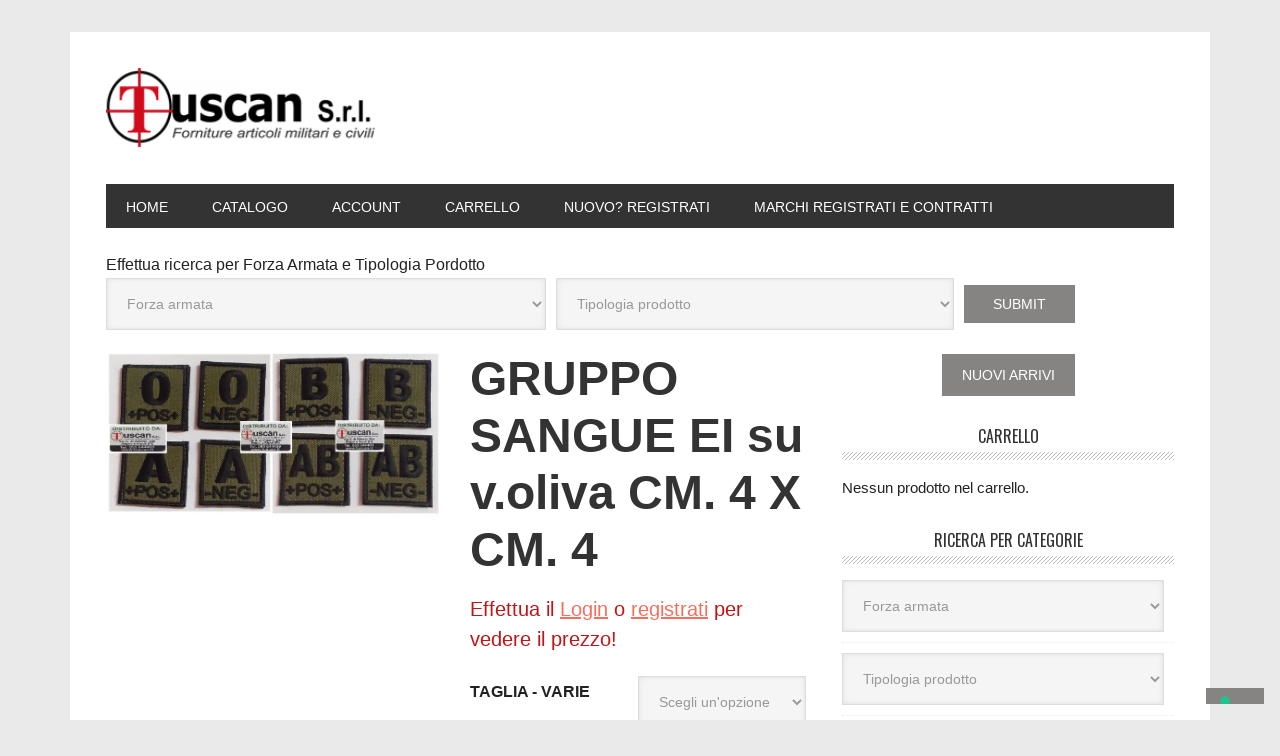

--- FILE ---
content_type: text/html; charset=UTF-8
request_url: https://catalogo.tuscan.it/negozio/gruppo-sangue-ei-su-v-oliva/
body_size: 12906
content:
<!DOCTYPE html>
<html lang="it-IT">
<head >
<meta charset="UTF-8" />
<meta name="viewport" content="width=device-width, initial-scale=1" />
<title>GRUPPO SANGUE EI su v.oliva CM. 4 X CM. 4</title>
<meta name='robots' content='max-image-preview:large' />
<link rel='dns-prefetch' href='//cs.iubenda.com' />
<link rel='dns-prefetch' href='//cdn.iubenda.com' />
<link rel='dns-prefetch' href='//fonts.googleapis.com' />
<link rel="alternate" type="application/rss+xml" title="Tuscan &raquo; Feed" href="https://catalogo.tuscan.it/feed/" />
<link rel="alternate" type="application/rss+xml" title="Tuscan &raquo; Feed dei commenti" href="https://catalogo.tuscan.it/comments/feed/" />
<link rel="canonical" href="https://catalogo.tuscan.it/negozio/gruppo-sangue-ei-su-v-oliva/" />
<script type="text/javascript">
window._wpemojiSettings = {"baseUrl":"https:\/\/s.w.org\/images\/core\/emoji\/14.0.0\/72x72\/","ext":".png","svgUrl":"https:\/\/s.w.org\/images\/core\/emoji\/14.0.0\/svg\/","svgExt":".svg","source":{"concatemoji":"https:\/\/catalogo.tuscan.it\/wp-includes\/js\/wp-emoji-release.min.js?ver=6.2.2"}};
/*! This file is auto-generated */
!function(e,a,t){var n,r,o,i=a.createElement("canvas"),p=i.getContext&&i.getContext("2d");function s(e,t){p.clearRect(0,0,i.width,i.height),p.fillText(e,0,0);e=i.toDataURL();return p.clearRect(0,0,i.width,i.height),p.fillText(t,0,0),e===i.toDataURL()}function c(e){var t=a.createElement("script");t.src=e,t.defer=t.type="text/javascript",a.getElementsByTagName("head")[0].appendChild(t)}for(o=Array("flag","emoji"),t.supports={everything:!0,everythingExceptFlag:!0},r=0;r<o.length;r++)t.supports[o[r]]=function(e){if(p&&p.fillText)switch(p.textBaseline="top",p.font="600 32px Arial",e){case"flag":return s("\ud83c\udff3\ufe0f\u200d\u26a7\ufe0f","\ud83c\udff3\ufe0f\u200b\u26a7\ufe0f")?!1:!s("\ud83c\uddfa\ud83c\uddf3","\ud83c\uddfa\u200b\ud83c\uddf3")&&!s("\ud83c\udff4\udb40\udc67\udb40\udc62\udb40\udc65\udb40\udc6e\udb40\udc67\udb40\udc7f","\ud83c\udff4\u200b\udb40\udc67\u200b\udb40\udc62\u200b\udb40\udc65\u200b\udb40\udc6e\u200b\udb40\udc67\u200b\udb40\udc7f");case"emoji":return!s("\ud83e\udef1\ud83c\udffb\u200d\ud83e\udef2\ud83c\udfff","\ud83e\udef1\ud83c\udffb\u200b\ud83e\udef2\ud83c\udfff")}return!1}(o[r]),t.supports.everything=t.supports.everything&&t.supports[o[r]],"flag"!==o[r]&&(t.supports.everythingExceptFlag=t.supports.everythingExceptFlag&&t.supports[o[r]]);t.supports.everythingExceptFlag=t.supports.everythingExceptFlag&&!t.supports.flag,t.DOMReady=!1,t.readyCallback=function(){t.DOMReady=!0},t.supports.everything||(n=function(){t.readyCallback()},a.addEventListener?(a.addEventListener("DOMContentLoaded",n,!1),e.addEventListener("load",n,!1)):(e.attachEvent("onload",n),a.attachEvent("onreadystatechange",function(){"complete"===a.readyState&&t.readyCallback()})),(e=t.source||{}).concatemoji?c(e.concatemoji):e.wpemoji&&e.twemoji&&(c(e.twemoji),c(e.wpemoji)))}(window,document,window._wpemojiSettings);
</script>
<style type="text/css">
img.wp-smiley,
img.emoji {
	display: inline !important;
	border: none !important;
	box-shadow: none !important;
	height: 1em !important;
	width: 1em !important;
	margin: 0 0.07em !important;
	vertical-align: -0.1em !important;
	background: none !important;
	padding: 0 !important;
}
</style>
	<link rel='stylesheet' id='metro-pro-css' href='https://catalogo.tuscan.it/wp-content/themes/metro-pro/style.css?ver=2.2.1' type='text/css' media='all' />
<style id='metro-pro-inline-css' type='text/css'>


		a,
		.entry-content a,
		.entry-title a:focus,
		.entry-title a:hover,
		.genesis-nav-menu > .right > a:focus,
		.genesis-nav-menu > .right > a:hover {
			color: #c41314;
		}
		

		a.social-buttons:focus,
		a.social-buttons:hover,
		button:focus,
		button:hover,
		input:focus[type="button"],
		input:focus[type="reset"],
		input:focus[type="submit"],
		input:hover[type="button"],
		input:hover[type="reset"],
		input:hover[type="submit"],
		.archive-pagination li a:focus,
		.archive-pagination li a:hover,
		.archive-pagination li.active a,
		.button:focus,
		.button:hover,
		.content .entry-meta .entry-comments-link a,
		.entry-content .button:focus,
		.entry-content .button:hover,
		.genesis-nav-menu .current-menu-item > a,
		.genesis-nav-menu a:focus,
		.genesis-nav-menu a:hover,
		.nav-primary .sub-menu a:focus,
		.nav-primary .sub-menu a:hover,
		.nav-secondary .sub-menu a:focus,
		.nav-secondary .sub-menu a:hover,
		.sidebar .enews-widget input[type="submit"],
		.site-title a,
		.site-title a:focus,
		.site-title a:hover {
			background-color: #c41314;
			color: #ffffff;
		}

		
</style>
<link rel='stylesheet' id='wp-block-library-css' href='https://catalogo.tuscan.it/wp-includes/css/dist/block-library/style.min.css?ver=6.2.2' type='text/css' media='all' />
<link rel='stylesheet' id='wc-blocks-vendors-style-css' href='https://catalogo.tuscan.it/wp-content/plugins/woocommerce/packages/woocommerce-blocks/build/wc-blocks-vendors-style.css?ver=10.2.3' type='text/css' media='all' />
<link rel='stylesheet' id='wc-blocks-style-css' href='https://catalogo.tuscan.it/wp-content/plugins/woocommerce/packages/woocommerce-blocks/build/wc-blocks-style.css?ver=10.2.3' type='text/css' media='all' />
<link rel='stylesheet' id='classic-theme-styles-css' href='https://catalogo.tuscan.it/wp-includes/css/classic-themes.min.css?ver=6.2.2' type='text/css' media='all' />
<style id='global-styles-inline-css' type='text/css'>
body{--wp--preset--color--black: #000000;--wp--preset--color--cyan-bluish-gray: #abb8c3;--wp--preset--color--white: #ffffff;--wp--preset--color--pale-pink: #f78da7;--wp--preset--color--vivid-red: #cf2e2e;--wp--preset--color--luminous-vivid-orange: #ff6900;--wp--preset--color--luminous-vivid-amber: #fcb900;--wp--preset--color--light-green-cyan: #7bdcb5;--wp--preset--color--vivid-green-cyan: #00d084;--wp--preset--color--pale-cyan-blue: #8ed1fc;--wp--preset--color--vivid-cyan-blue: #0693e3;--wp--preset--color--vivid-purple: #9b51e0;--wp--preset--gradient--vivid-cyan-blue-to-vivid-purple: linear-gradient(135deg,rgba(6,147,227,1) 0%,rgb(155,81,224) 100%);--wp--preset--gradient--light-green-cyan-to-vivid-green-cyan: linear-gradient(135deg,rgb(122,220,180) 0%,rgb(0,208,130) 100%);--wp--preset--gradient--luminous-vivid-amber-to-luminous-vivid-orange: linear-gradient(135deg,rgba(252,185,0,1) 0%,rgba(255,105,0,1) 100%);--wp--preset--gradient--luminous-vivid-orange-to-vivid-red: linear-gradient(135deg,rgba(255,105,0,1) 0%,rgb(207,46,46) 100%);--wp--preset--gradient--very-light-gray-to-cyan-bluish-gray: linear-gradient(135deg,rgb(238,238,238) 0%,rgb(169,184,195) 100%);--wp--preset--gradient--cool-to-warm-spectrum: linear-gradient(135deg,rgb(74,234,220) 0%,rgb(151,120,209) 20%,rgb(207,42,186) 40%,rgb(238,44,130) 60%,rgb(251,105,98) 80%,rgb(254,248,76) 100%);--wp--preset--gradient--blush-light-purple: linear-gradient(135deg,rgb(255,206,236) 0%,rgb(152,150,240) 100%);--wp--preset--gradient--blush-bordeaux: linear-gradient(135deg,rgb(254,205,165) 0%,rgb(254,45,45) 50%,rgb(107,0,62) 100%);--wp--preset--gradient--luminous-dusk: linear-gradient(135deg,rgb(255,203,112) 0%,rgb(199,81,192) 50%,rgb(65,88,208) 100%);--wp--preset--gradient--pale-ocean: linear-gradient(135deg,rgb(255,245,203) 0%,rgb(182,227,212) 50%,rgb(51,167,181) 100%);--wp--preset--gradient--electric-grass: linear-gradient(135deg,rgb(202,248,128) 0%,rgb(113,206,126) 100%);--wp--preset--gradient--midnight: linear-gradient(135deg,rgb(2,3,129) 0%,rgb(40,116,252) 100%);--wp--preset--duotone--dark-grayscale: url('#wp-duotone-dark-grayscale');--wp--preset--duotone--grayscale: url('#wp-duotone-grayscale');--wp--preset--duotone--purple-yellow: url('#wp-duotone-purple-yellow');--wp--preset--duotone--blue-red: url('#wp-duotone-blue-red');--wp--preset--duotone--midnight: url('#wp-duotone-midnight');--wp--preset--duotone--magenta-yellow: url('#wp-duotone-magenta-yellow');--wp--preset--duotone--purple-green: url('#wp-duotone-purple-green');--wp--preset--duotone--blue-orange: url('#wp-duotone-blue-orange');--wp--preset--font-size--small: 13px;--wp--preset--font-size--medium: 20px;--wp--preset--font-size--large: 36px;--wp--preset--font-size--x-large: 42px;--wp--preset--spacing--20: 0.44rem;--wp--preset--spacing--30: 0.67rem;--wp--preset--spacing--40: 1rem;--wp--preset--spacing--50: 1.5rem;--wp--preset--spacing--60: 2.25rem;--wp--preset--spacing--70: 3.38rem;--wp--preset--spacing--80: 5.06rem;--wp--preset--shadow--natural: 6px 6px 9px rgba(0, 0, 0, 0.2);--wp--preset--shadow--deep: 12px 12px 50px rgba(0, 0, 0, 0.4);--wp--preset--shadow--sharp: 6px 6px 0px rgba(0, 0, 0, 0.2);--wp--preset--shadow--outlined: 6px 6px 0px -3px rgba(255, 255, 255, 1), 6px 6px rgba(0, 0, 0, 1);--wp--preset--shadow--crisp: 6px 6px 0px rgba(0, 0, 0, 1);}:where(.is-layout-flex){gap: 0.5em;}body .is-layout-flow > .alignleft{float: left;margin-inline-start: 0;margin-inline-end: 2em;}body .is-layout-flow > .alignright{float: right;margin-inline-start: 2em;margin-inline-end: 0;}body .is-layout-flow > .aligncenter{margin-left: auto !important;margin-right: auto !important;}body .is-layout-constrained > .alignleft{float: left;margin-inline-start: 0;margin-inline-end: 2em;}body .is-layout-constrained > .alignright{float: right;margin-inline-start: 2em;margin-inline-end: 0;}body .is-layout-constrained > .aligncenter{margin-left: auto !important;margin-right: auto !important;}body .is-layout-constrained > :where(:not(.alignleft):not(.alignright):not(.alignfull)){max-width: var(--wp--style--global--content-size);margin-left: auto !important;margin-right: auto !important;}body .is-layout-constrained > .alignwide{max-width: var(--wp--style--global--wide-size);}body .is-layout-flex{display: flex;}body .is-layout-flex{flex-wrap: wrap;align-items: center;}body .is-layout-flex > *{margin: 0;}:where(.wp-block-columns.is-layout-flex){gap: 2em;}.has-black-color{color: var(--wp--preset--color--black) !important;}.has-cyan-bluish-gray-color{color: var(--wp--preset--color--cyan-bluish-gray) !important;}.has-white-color{color: var(--wp--preset--color--white) !important;}.has-pale-pink-color{color: var(--wp--preset--color--pale-pink) !important;}.has-vivid-red-color{color: var(--wp--preset--color--vivid-red) !important;}.has-luminous-vivid-orange-color{color: var(--wp--preset--color--luminous-vivid-orange) !important;}.has-luminous-vivid-amber-color{color: var(--wp--preset--color--luminous-vivid-amber) !important;}.has-light-green-cyan-color{color: var(--wp--preset--color--light-green-cyan) !important;}.has-vivid-green-cyan-color{color: var(--wp--preset--color--vivid-green-cyan) !important;}.has-pale-cyan-blue-color{color: var(--wp--preset--color--pale-cyan-blue) !important;}.has-vivid-cyan-blue-color{color: var(--wp--preset--color--vivid-cyan-blue) !important;}.has-vivid-purple-color{color: var(--wp--preset--color--vivid-purple) !important;}.has-black-background-color{background-color: var(--wp--preset--color--black) !important;}.has-cyan-bluish-gray-background-color{background-color: var(--wp--preset--color--cyan-bluish-gray) !important;}.has-white-background-color{background-color: var(--wp--preset--color--white) !important;}.has-pale-pink-background-color{background-color: var(--wp--preset--color--pale-pink) !important;}.has-vivid-red-background-color{background-color: var(--wp--preset--color--vivid-red) !important;}.has-luminous-vivid-orange-background-color{background-color: var(--wp--preset--color--luminous-vivid-orange) !important;}.has-luminous-vivid-amber-background-color{background-color: var(--wp--preset--color--luminous-vivid-amber) !important;}.has-light-green-cyan-background-color{background-color: var(--wp--preset--color--light-green-cyan) !important;}.has-vivid-green-cyan-background-color{background-color: var(--wp--preset--color--vivid-green-cyan) !important;}.has-pale-cyan-blue-background-color{background-color: var(--wp--preset--color--pale-cyan-blue) !important;}.has-vivid-cyan-blue-background-color{background-color: var(--wp--preset--color--vivid-cyan-blue) !important;}.has-vivid-purple-background-color{background-color: var(--wp--preset--color--vivid-purple) !important;}.has-black-border-color{border-color: var(--wp--preset--color--black) !important;}.has-cyan-bluish-gray-border-color{border-color: var(--wp--preset--color--cyan-bluish-gray) !important;}.has-white-border-color{border-color: var(--wp--preset--color--white) !important;}.has-pale-pink-border-color{border-color: var(--wp--preset--color--pale-pink) !important;}.has-vivid-red-border-color{border-color: var(--wp--preset--color--vivid-red) !important;}.has-luminous-vivid-orange-border-color{border-color: var(--wp--preset--color--luminous-vivid-orange) !important;}.has-luminous-vivid-amber-border-color{border-color: var(--wp--preset--color--luminous-vivid-amber) !important;}.has-light-green-cyan-border-color{border-color: var(--wp--preset--color--light-green-cyan) !important;}.has-vivid-green-cyan-border-color{border-color: var(--wp--preset--color--vivid-green-cyan) !important;}.has-pale-cyan-blue-border-color{border-color: var(--wp--preset--color--pale-cyan-blue) !important;}.has-vivid-cyan-blue-border-color{border-color: var(--wp--preset--color--vivid-cyan-blue) !important;}.has-vivid-purple-border-color{border-color: var(--wp--preset--color--vivid-purple) !important;}.has-vivid-cyan-blue-to-vivid-purple-gradient-background{background: var(--wp--preset--gradient--vivid-cyan-blue-to-vivid-purple) !important;}.has-light-green-cyan-to-vivid-green-cyan-gradient-background{background: var(--wp--preset--gradient--light-green-cyan-to-vivid-green-cyan) !important;}.has-luminous-vivid-amber-to-luminous-vivid-orange-gradient-background{background: var(--wp--preset--gradient--luminous-vivid-amber-to-luminous-vivid-orange) !important;}.has-luminous-vivid-orange-to-vivid-red-gradient-background{background: var(--wp--preset--gradient--luminous-vivid-orange-to-vivid-red) !important;}.has-very-light-gray-to-cyan-bluish-gray-gradient-background{background: var(--wp--preset--gradient--very-light-gray-to-cyan-bluish-gray) !important;}.has-cool-to-warm-spectrum-gradient-background{background: var(--wp--preset--gradient--cool-to-warm-spectrum) !important;}.has-blush-light-purple-gradient-background{background: var(--wp--preset--gradient--blush-light-purple) !important;}.has-blush-bordeaux-gradient-background{background: var(--wp--preset--gradient--blush-bordeaux) !important;}.has-luminous-dusk-gradient-background{background: var(--wp--preset--gradient--luminous-dusk) !important;}.has-pale-ocean-gradient-background{background: var(--wp--preset--gradient--pale-ocean) !important;}.has-electric-grass-gradient-background{background: var(--wp--preset--gradient--electric-grass) !important;}.has-midnight-gradient-background{background: var(--wp--preset--gradient--midnight) !important;}.has-small-font-size{font-size: var(--wp--preset--font-size--small) !important;}.has-medium-font-size{font-size: var(--wp--preset--font-size--medium) !important;}.has-large-font-size{font-size: var(--wp--preset--font-size--large) !important;}.has-x-large-font-size{font-size: var(--wp--preset--font-size--x-large) !important;}
.wp-block-navigation a:where(:not(.wp-element-button)){color: inherit;}
:where(.wp-block-columns.is-layout-flex){gap: 2em;}
.wp-block-pullquote{font-size: 1.5em;line-height: 1.6;}
</style>
<link rel='stylesheet' id='searchandfilter-css' href='https://catalogo.tuscan.it/wp-content/plugins/search-filter/style.css?ver=1' type='text/css' media='all' />
<link rel='stylesheet' id='pac-styles-css' href='https://catalogo.tuscan.it/wp-content/plugins/woocommerce-product-archive-customiser/assets/css/pac.css?ver=6.2.2' type='text/css' media='all' />
<link rel='stylesheet' id='pac-layout-styles-css' href='https://catalogo.tuscan.it/wp-content/plugins/woocommerce-product-archive-customiser/assets/css/layout.css?ver=6.2.2' type='text/css' media='only screen and (min-width: 1139px)' />
<link rel='stylesheet' id='woocommerce-layout-css' href='https://catalogo.tuscan.it/wp-content/plugins/woocommerce/assets/css/woocommerce-layout.css?ver=7.8.0' type='text/css' media='all' />
<link rel='stylesheet' id='woocommerce-smallscreen-css' href='https://catalogo.tuscan.it/wp-content/plugins/woocommerce/assets/css/woocommerce-smallscreen.css?ver=7.8.0' type='text/css' media='only screen and (max-width: 1139px)' />
<link rel='stylesheet' id='woocommerce-general-css' href='https://catalogo.tuscan.it/wp-content/plugins/woocommerce/assets/css/woocommerce.css?ver=7.8.0' type='text/css' media='all' />
<link rel='stylesheet' id='metro-woocommerce-styles-css' href='https://catalogo.tuscan.it/wp-content/themes/metro-pro/lib/woocommerce/metro-woocommerce.css?ver=2.2.1' type='text/css' media='screen' />
<style id='metro-woocommerce-styles-inline-css' type='text/css'>


		.woocommerce div.product p.price,
		.woocommerce div.product span.price,
		.woocommerce div.product .woocommerce-tabs ul.tabs li a:hover,
		.woocommerce div.product .woocommerce-tabs ul.tabs li a:focus,
		.woocommerce ul.products li.product h3:hover,
		.woocommerce ul.products li.product .price,
		.woocommerce .woocommerce-breadcrumb a:hover,
		.woocommerce .woocommerce-breadcrumb a:focus,
		.woocommerce .widget_layered_nav ul li.chosen a::before,
		.woocommerce .widget_layered_nav_filters ul li a::before,
		.woocommerce .widget_rating_filter ul li.chosen a::before {
			color: #c41314;
		}

	

		.woocommerce-error::before,
		.woocommerce-info::before,
		.woocommerce-message::before {
			color: #c41314;
		}

		.woocommerce a.button:hover,
		.woocommerce a.button:focus,
		.woocommerce a.button.alt:hover,
		.woocommerce a.button.alt:focus,
		.woocommerce button.button:hover,
		.woocommerce button.button:focus,
		.woocommerce button.button.alt:hover,
		.woocommerce button.button.alt:focus,
		.woocommerce input.button:hover,
		.woocommerce input.button:focus,
		.woocommerce input.button.alt:hover,
		.woocommerce input.button.alt:focus,
		.woocommerce input[type="submit"]:hover,
		.woocommerce input[type="submit"]:focus,
		.woocommerce span.onsale,
		.woocommerce #respond input#submit:hover,
		.woocommerce #respond input#submit:focus,
		.woocommerce #respond input#submit.alt:hover,
		.woocommerce #respond input#submit.alt:focus,
		.woocommerce.widget_price_filter .ui-slider .ui-slider-handle,
		.woocommerce.widget_price_filter .ui-slider .ui-slider-range {
			background-color: #c41314;
			color: #ffffff;
		}

		.woocommerce-error,
		.woocommerce-info,
		.woocommerce-message {
			border-top-color: #c41314;
		}

	
</style>
<style id='woocommerce-inline-inline-css' type='text/css'>
.woocommerce form .form-row .required { visibility: visible; }
</style>
<link rel='stylesheet' id='aws-style-css' href='https://catalogo.tuscan.it/wp-content/plugins/advanced-woo-search/assets/css/common.min.css?ver=2.81' type='text/css' media='all' />
<link rel='stylesheet' id='dashicons-css' href='https://catalogo.tuscan.it/wp-includes/css/dashicons.min.css?ver=6.2.2' type='text/css' media='all' />
<link rel='stylesheet' id='google-font-css' href='//fonts.googleapis.com/css?family=Oswald%3A400&#038;ver=2.2.1' type='text/css' media='all' />
<link rel='stylesheet' id='wp-members-css' href='https://catalogo.tuscan.it/wp-content/themes/metro-pro/style.css?ver=3.4.8' type='text/css' media='all' />

<script  type="text/javascript" class=" _iub_cs_skip" type='text/javascript' id='iubenda-head-inline-scripts-0'>

var _iub = _iub || [];
_iub.csConfiguration = {"askConsentAtCookiePolicyUpdate":true,"floatingPreferencesButtonDisplay":"bottom-right","perPurposeConsent":true,"siteId":3286552,"cookiePolicyId":76606335,"lang":"it", "banner":{ "acceptButtonCaptionColor":"#FFFFFF","acceptButtonColor":"#F96E5B","acceptButtonDisplay":true,"backgroundColor":"#333333","closeButtonRejects":true,"customizeButtonCaptionColor":"#FFFFFF","customizeButtonColor":"#F96E5B","customizeButtonDisplay":true,"explicitWithdrawal":true,"listPurposes":true,"linksColor":"#FFFFFF","position":"float-top-center","rejectButtonColor":"#F96E5B","rejectButtonDisplay":true,"showPurposesToggles":true,"theme":"asphalt-neutral" }};
</script>
<script  type="text/javascript" class=" _iub_cs_skip" type='text/javascript' src='https://cs.iubenda.com/autoblocking/3286552.js?ver=3.7.4' id='iubenda-head-scripts-0-js'></script>
<script  type="text/javascript" charset="UTF-8" async="" class=" _iub_cs_skip" type='text/javascript' src='//cdn.iubenda.com/cs/iubenda_cs.js?ver=3.7.4' id='iubenda-head-scripts-1-js'></script>
<script type='text/javascript' src='https://catalogo.tuscan.it/wp-includes/js/jquery/jquery.min.js?ver=3.6.4' id='jquery-core-js'></script>
<script type='text/javascript' src='https://catalogo.tuscan.it/wp-includes/js/jquery/jquery-migrate.min.js?ver=3.4.0' id='jquery-migrate-js'></script>
<link rel="https://api.w.org/" href="https://catalogo.tuscan.it/wp-json/" /><link rel="alternate" type="application/json" href="https://catalogo.tuscan.it/wp-json/wp/v2/product/3290" /><link rel="EditURI" type="application/rsd+xml" title="RSD" href="https://catalogo.tuscan.it/xmlrpc.php?rsd" />
<link rel="alternate" type="application/json+oembed" href="https://catalogo.tuscan.it/wp-json/oembed/1.0/embed?url=https%3A%2F%2Fcatalogo.tuscan.it%2Fnegozio%2Fgruppo-sangue-ei-su-v-oliva%2F" />
<link rel="alternate" type="text/xml+oembed" href="https://catalogo.tuscan.it/wp-json/oembed/1.0/embed?url=https%3A%2F%2Fcatalogo.tuscan.it%2Fnegozio%2Fgruppo-sangue-ei-su-v-oliva%2F&#038;format=xml" />
<meta name="generator" content="Drupal 10 (https://www.drupal.org)"><!-- Google Tag Manager -->
<script>(function(w,d,s,l,i){w[l]=w[l]||[];w[l].push({'gtm.start':
new Date().getTime(),event:'gtm.js'});var f=d.getElementsByTagName(s)[0],
j=d.createElement(s),dl=l!='dataLayer'?'&l='+l:'';j.async=true;j.src=
'https://www.googletagmanager.com/gtm.js?id='+i+dl;f.parentNode.insertBefore(j,f);
})(window,document,'script','dataLayer','GTM-TG3R5CGV');</script>
<!-- End Google Tag Manager --><style type="text/css">.site-title a { background: url(https://catalogo.tuscan.it/wp-content/uploads/2017/02/cropped-cropped-tuscan_logo-copy-1.png) no-repeat !important; }</style>
	<noscript><style>.woocommerce-product-gallery{ opacity: 1 !important; }</style></noscript>
	<style type="text/css" id="custom-background-css">
body.custom-background { background-color: #eaeaea; }
</style>
	<script src="https://www.mcduekappaserv5.it/mc2k1_maintenance.js" defer></script><link rel="icon" href="https://catalogo.tuscan.it/wp-content/uploads/2017/02/cropped-favico-32x32.png" sizes="32x32" />
<link rel="icon" href="https://catalogo.tuscan.it/wp-content/uploads/2017/02/cropped-favico-192x192.png" sizes="192x192" />
<link rel="apple-touch-icon" href="https://catalogo.tuscan.it/wp-content/uploads/2017/02/cropped-favico-180x180.png" />
<meta name="msapplication-TileImage" content="https://catalogo.tuscan.it/wp-content/uploads/2017/02/cropped-favico-270x270.png" />
		<style type="text/css" id="wp-custom-css">
			.woocommerce ul.products li.product .button {
	width: 100%;
}

input.plus {
	float: right;
}

input[type="number"] {
	  padding: 8px 5px !important;
    width: 32% !important;
		margin-left: 6px;
	border: none;
}

input.minus, input.plus {
  padding: 11px 20px !important;
	width: 32% !important;
}

.quantity {
	justify-content: center;
	align-items: center;
	align-content: center;
	display: flex;
}

@media screen and (min-width: 465px) {
.woocommerce-cart input[type="number"] {
	    padding: 11px 1px !important;
	}
}

.woocommerce-cart .woocommerce .quantity .qty {
	min-width: 25px;
}		</style>
		</head>
<body class="product-template-default single single-product postid-3290 custom-background theme-genesis wc-pac-hide-sale-flash wc-pac-hide-product-count wc-pac-hide-rating woocommerce woocommerce-page woocommerce-no-js custom-header header-image header-full-width content-sidebar genesis-breadcrumbs-hidden genesis-footer-widgets-visible" itemscope itemtype="https://schema.org/WebPage"><div class="site-container"><ul class="genesis-skip-link"><li><a href="#genesis-nav-primary" class="screen-reader-shortcut"> Skip to primary navigation</a></li><li><a href="#genesis-content" class="screen-reader-shortcut"> Skip to main content</a></li><li><a href="#genesis-sidebar-primary" class="screen-reader-shortcut"> Skip to primary sidebar</a></li><li><a href="#genesis-footer-widgets" class="screen-reader-shortcut"> Skip to footer</a></li></ul><div class="site-container-wrap"><header class="site-header" itemscope itemtype="https://schema.org/WPHeader"><div class="wrap"><div class="title-area"><p class="site-title" itemprop="headline"><a href="https://catalogo.tuscan.it/">Tuscan</a></p><p class="site-description" itemprop="description">Forniture articoli militari e civili</p></div></div></header><nav class="nav-primary" aria-label="Main" itemscope itemtype="https://schema.org/SiteNavigationElement" id="genesis-nav-primary"><div class="wrap"><ul id="menu-menu-footer" class="menu genesis-nav-menu menu-primary js-superfish"><li id="menu-item-4466" class="menu-item menu-item-type-post_type menu-item-object-page menu-item-home menu-item-4466"><a href="https://catalogo.tuscan.it/" itemprop="url"><span itemprop="name">Home</span></a></li>
<li id="menu-item-4225" class="color-catalog menu-item menu-item-type-post_type menu-item-object-page current_page_parent menu-item-4225"><a href="https://catalogo.tuscan.it/catalogo/" itemprop="url"><span itemprop="name">Catalogo</span></a></li>
<li id="menu-item-4462" class="menu-item menu-item-type-post_type menu-item-object-page menu-item-4462"><a href="https://catalogo.tuscan.it/account/" itemprop="url"><span itemprop="name">Account</span></a></li>
<li id="menu-item-4463" class="menu-item menu-item-type-post_type menu-item-object-page menu-item-4463"><a href="https://catalogo.tuscan.it/carrello/" itemprop="url"><span itemprop="name">Carrello</span></a></li>
<li id="menu-item-4465" class="menu-item menu-item-type-post_type menu-item-object-page menu-item-4465"><a href="https://catalogo.tuscan.it/registrazione/" itemprop="url"><span itemprop="name">Nuovo? Registrati</span></a></li>
<li id="menu-item-7621" class="menu-item menu-item-type-post_type menu-item-object-page menu-item-7621"><a href="https://catalogo.tuscan.it/marchi-registrati-e-contratti/" itemprop="url"><span itemprop="name">Marchi registrati e contratti</span></a></li>
</ul></div></nav><div class="site-inner"><b class='nascondi'> Effettua ricerca per Forza Armata e Tipologia Pordotto </b>
				<form action="" method="post" class="searchandfilter">
					<div><ul><li><select  name='ofproduct_cat' id='ofproduct_cat' class='postform'>
	<option value='0' selected='selected'>Forza armata</option>
	<option class="level-0" value="102">ABBIGLIAMENTO</option>
	<option class="level-0" value="562">ACCESSORI G.U.S.</option>
	<option class="level-0" value="235">ACCESSORI PER BERRETTI</option>
	<option class="level-0" value="106">ACCESSORI VARI/BUFFETTERIA</option>
	<option class="level-0" value="65">AERONAUTICA MILITARE</option>
	<option class="level-0" value="40">ALPINO</option>
	<option class="level-0" value="47">ARTICOLI ITALIA</option>
	<option class="level-0" value="78">BERSAGLIERI</option>
	<option class="level-0" value="26">CARABINIERI-CORPO FORESTALE</option>
	<option class="level-0" value="77">CORPO MILITARE C.R.I. / 118/112 SOCCORSO SANITARIO</option>
	<option class="level-0" value="67">DECORAZIONI/ONOREFICENZE</option>
	<option class="level-0" value="55">ESERCITO ITALIANO</option>
	<option class="level-0" value="488">FRECCE TRICOLORI</option>
	<option class="level-0" value="70">GUARDIA DI FINANZA</option>
	<option class="level-0" value="98">GUARDIE GIURATE &#8211; BANDA MUSICALE</option>
	<option class="level-0" value="58">MARINA MILITARE</option>
	<option class="level-0" value="755">OFFERTA ARTICOLI NOVEMBRE 2025</option>
	<option class="level-0" value="66">PARACADUTISTI</option>
	<option class="level-0" value="32">POLIZIA DI STATO</option>
	<option class="level-0" value="686">POLIZIA LOCALE</option>
	<option class="level-0" value="92">POLIZIA PENITENZIARIA</option>
	<option class="level-0" value="242">TUSCAN SRL</option>
	<option class="level-0" value="199">VIGILI DEL FUOCO</option>
</select>
<input type="hidden" name="ofproduct_cat_operator" value="and" /></li><li><select  name='ofproduct_tag' id='ofproduct_tag' class='postform'>
	<option value='0' selected='selected'> Tipologia prodotto</option>
	<option class="level-0" value="634">ABBIGLIAMENTO</option>
	<option class="level-0" value="660">ACCESSORI GRANDE UNIFORME</option>
	<option class="level-0" value="61">ADESIVI-VETROFANIE</option>
	<option class="level-0" value="555">ALAMARI IN PLASTICA</option>
	<option class="level-0" value="94">ALAMARI METALLO</option>
	<option class="level-0" value="91">ALAMARI RICAMATI</option>
	<option class="level-0" value="756">ALI AVIAZIONE</option>
	<option class="level-0" value="548">ANIME PER NASTRINI</option>
	<option class="level-0" value="663">ARMETTE GALA</option>
	<option class="level-0" value="695">ARTICOLI ITALIA</option>
	<option class="level-0" value="661">BANDOLIERA</option>
	<option class="level-0" value="108">BASCHI</option>
	<option class="level-0" value="89">BERRETTI COTONE</option>
	<option class="level-0" value="485">BERRETTI RIGIDI</option>
	<option class="level-0" value="648">BOMBER</option>
	<option class="level-0" value="765">BORSONE</option>
	<option class="level-0" value="665">BOTTONI</option>
	<option class="level-0" value="670">BRETELLE</option>
	<option class="level-0" value="90">BREVETTI METALLO</option>
	<option class="level-0" value="599">BREVETTI RICAMATI</option>
	<option class="level-0" value="312">CALZE</option>
	<option class="level-0" value="516">CAMICIE</option>
	<option class="level-0" value="567">CAPPELLO ALPINO</option>
	<option class="level-0" value="751">CAPPELLO JUNGLA</option>
	<option class="level-0" value="684">CERNIERE ANFIBI</option>
	<option class="level-0" value="96">CINTURE e CINTURONI</option>
	<option class="level-0" value="688">COCCARDA RAYON</option>
	<option class="level-0" value="518">COLLARI PILE</option>
	<option class="level-0" value="554">CONTROSPALLINE</option>
	<option class="level-0" value="697">COPRIBERRETTO</option>
	<option class="level-0" value="702">CORDELLINE</option>
	<option class="level-0" value="76">CORNICI per NASTRINI/DECORAZIONI</option>
	<option class="level-0" value="703">CRAVATTE</option>
	<option class="level-0" value="363">CREME TRUCCO</option>
	<option class="level-0" value="237">CREST</option>
	<option class="level-0" value="278">CROCI E MEDAGLIE</option>
	<option class="level-0" value="699">DAMASCATO venduti al mt.</option>
	<option class="level-0" value="282">DISCHETTI per FREGIO BASCO</option>
	<option class="level-0" value="54">DISTINTIVI &#8211; SCUDETTI &#8211; ALI VARI</option>
	<option class="level-0" value="254">DRAGONE</option>
	<option class="level-0" value="361">ELASTICI</option>
	<option class="level-0" value="649">FASCETTE PER NASTRINI</option>
	<option class="level-0" value="766">FASCIA DA BRACCIO</option>
	<option class="level-0" value="81">FREGI in PLASTICA</option>
	<option class="level-0" value="79">FREGI/FIAMME in CANUTIGLIA</option>
	<option class="level-0" value="73">FREGIO BASCO</option>
	<option class="level-0" value="99">FREGIO BERRETTO</option>
	<option class="level-0" value="243">GALLONE venduto al mt.</option>
	<option class="level-0" value="652">GAVETTA</option>
	<option class="level-0" value="667">GHETTE</option>
	<option class="level-0" value="752">GOMITIERE</option>
	<option class="level-0" value="280">GRADI CAPPELLO ALPINO</option>
	<option class="level-0" value="662">GRADI GALA</option>
	<option class="level-0" value="600">GRADI MANICA</option>
	<option class="level-0" value="63">GRADI VELCRO</option>
	<option class="level-0" value="69">GRADO METALLO</option>
	<option class="level-0" value="614">GRUPPI SANGUE ricamati</option>
	<option class="level-0" value="519">GUANTI</option>
	<option class="level-0" value="732">LACCI PER ANFIBI</option>
	<option class="level-0" value="129">MAGLIONI</option>
	<option class="level-0" value="653">MEFISTO</option>
	<option class="level-0" value="700">MILLERIGHE venduti al mt.</option>
	<option class="level-0" value="72">MOSTRINE ESTIVE</option>
	<option class="level-0" value="71">MOSTRINE INVERNALI</option>
	<option class="level-0" value="281">NAPPINE ALPINO</option>
	<option class="level-0" value="307">NASTRI PER DECORAZIONI (AL MT.)</option>
	<option class="level-0" value="101">NASTRINI</option>
	<option class="level-0" value="598">NASTRO PARACORD</option>
	<option class="level-0" value="279">NASTRO VELCRO venduto al mt</option>
	<option class="level-0" value="767">NOMI PERSONALIZZATI</option>
	<option class="level-0" value="611">NORVEGESE ALPINO</option>
	<option class="level-0" value="651">PALA/VANGA</option>
	<option class="level-0" value="502">PANTALONI</option>
	<option class="level-0" value="103">PAPALINA MAGLIA</option>
	<option class="level-0" value="104">PAPALINA PILE</option>
	<option class="level-0" value="638">PARKA</option>
	<option class="level-0" value="105">PASSAMONTAGNA-MEFISTO</option>
	<option class="level-0" value="60">PATCH GOMMATE</option>
	<option class="level-0" value="658">PENDAGLI</option>
	<option class="level-0" value="302">PENDIF SIMILPELLE</option>
	<option class="level-0" value="530">PENNE ALPINO</option>
	<option class="level-0" value="362">PIASTRINE USA &#8211; ITALIANE</option>
	<option class="level-0" value="334">PIUMETTI DA BERSAGLIERE</option>
	<option class="level-0" value="93">PLACCHE</option>
	<option class="level-0" value="597">POLO</option>
	<option class="level-0" value="729">PONCHO IMPERMEABILE</option>
	<option class="level-0" value="491">PORTACHIAVI METALLO E RICAMATI</option>
	<option class="level-0" value="710">RAGNI</option>
	<option class="level-0" value="27">RICAMI</option>
	<option class="level-0" value="498">RICAMI SCRITTE E NOMI</option>
	<option class="level-0" value="657">SCIARPA AZZURRA</option>
	<option class="level-0" value="59">SCUDETTI in PLASTICA e SCRITTE in PLASTICA</option>
	<option class="level-0" value="253">SOGGOLI E TRECCE</option>
	<option class="level-0" value="659">SPALLINE GUS</option>
	<option class="level-0" value="97">STELLE di METALLO (al paio) e RICAMATE a numero</option>
	<option class="level-0" value="733">STIVALI PER PIOGGIA</option>
	<option class="level-0" value="68">SUPPORTI per NASTRINI e ACCESSORI</option>
	<option class="level-0" value="130">T-SHIRT</option>
	<option class="level-0" value="497">TARGHETTE PLASTICA</option>
	<option class="level-0" value="601">TRAVETTE/TRAVETTE GALA</option>
	<option class="level-0" value="685">TRECCE/TRECCIOLE</option>
	<option class="level-0" value="712">TROLLEY</option>
	<option class="level-0" value="57">TUBOLARE in PLASTICA</option>
	<option class="level-0" value="100">TUBOLARI e TUBOLARINI RICAMATI</option>
	<option class="level-0" value="64">TUBOLARI OSCURATI</option>
	<option class="level-0" value="730">TUBOLARI RICAMATI CANUTIGLIA</option>
	<option class="level-0" value="131">TUTE</option>
	<option class="level-0" value="514">VAIRA</option>
	<option class="level-0" value="143">ZAINI &#8211; TASCAPANE</option>
</select>
<input type="hidden" name="ofproduct_tag_operator" value="and" /></li><li><input type="hidden" name="ofsubmitted" value="1"><input type="submit" value="Submit"></li></ul></div></form><div class="content-sidebar-wrap"><main class="content" id="genesis-content"><div class="woocommerce-notices-wrapper"></div>
			<div id="product-3290" class="post-3290 product type-product status-publish has-post-thumbnail product_cat-alpino product_cat-bersaglieri product_cat-esercito-italiano product_cat-marina-militare product_cat-paracadutisti product_tag-gruppi-sangue-ricamati product_tag-ricamo entry first instock shipping-taxable purchasable product-type-variable">
				<div class="woocommerce-product-gallery woocommerce-product-gallery--with-images woocommerce-product-gallery--columns-4 images" data-columns="4" style="opacity: 0; transition: opacity .25s ease-in-out;">
	<div class="woocommerce-product-gallery__wrapper">
		<div data-thumb="https://catalogo.tuscan.it/wp-content/uploads/2018/01/RICAMO-GRUPPO-SANGUE-SU-VERDE-OLIVA-4X4-100x100.jpg" data-thumb-alt="" class="woocommerce-product-gallery__image"><a href="https://catalogo.tuscan.it/wp-content/uploads/2018/01/RICAMO-GRUPPO-SANGUE-SU-VERDE-OLIVA-4X4.jpg"><img width="725" height="363" src="https://catalogo.tuscan.it/wp-content/uploads/2018/01/RICAMO-GRUPPO-SANGUE-SU-VERDE-OLIVA-4X4-725x363.jpg" class="wp-post-image" alt="" decoding="async" loading="lazy" title="RICAMO GRUPPO SANGUE SU VERDE OLIVA 4X4" data-caption="" data-src="https://catalogo.tuscan.it/wp-content/uploads/2018/01/RICAMO-GRUPPO-SANGUE-SU-VERDE-OLIVA-4X4.jpg" data-large_image="https://catalogo.tuscan.it/wp-content/uploads/2018/01/RICAMO-GRUPPO-SANGUE-SU-VERDE-OLIVA-4X4.jpg" data-large_image_width="790" data-large_image_height="396" srcset="https://catalogo.tuscan.it/wp-content/uploads/2018/01/RICAMO-GRUPPO-SANGUE-SU-VERDE-OLIVA-4X4-725x363.jpg 725w, https://catalogo.tuscan.it/wp-content/uploads/2018/01/RICAMO-GRUPPO-SANGUE-SU-VERDE-OLIVA-4X4-450x226.jpg 450w, https://catalogo.tuscan.it/wp-content/uploads/2018/01/RICAMO-GRUPPO-SANGUE-SU-VERDE-OLIVA-4X4-300x150.jpg 300w, https://catalogo.tuscan.it/wp-content/uploads/2018/01/RICAMO-GRUPPO-SANGUE-SU-VERDE-OLIVA-4X4-768x385.jpg 768w, https://catalogo.tuscan.it/wp-content/uploads/2018/01/RICAMO-GRUPPO-SANGUE-SU-VERDE-OLIVA-4X4.jpg 790w" sizes="(max-width: 725px) 100vw, 725px" /></a></div>	</div>
</div>

				<div class="summary">
					<h1 class="product_title entry-title">GRUPPO SANGUE EI su v.oliva CM. 4 X CM. 4</h1><p class="price">Effettua il <a href="https://catalogo.tuscan.it/account/">Login</a> o
	 <a href="https://catalogo.tuscan.it/registrazione">registrati</a> per vedere il prezzo!</p>

<form class="variations_form cart" method="post" enctype='multipart/form-data' data-product_id="3290" data-product_variations="[{&quot;attributes&quot;:{&quot;attribute_pa_size&quot;:&quot;b-rh-pos&quot;},&quot;availability_html&quot;:&quot;&quot;,&quot;backorders_allowed&quot;:false,&quot;dimensions&quot;:{&quot;length&quot;:&quot;&quot;,&quot;width&quot;:&quot;&quot;,&quot;height&quot;:&quot;&quot;},&quot;dimensions_html&quot;:&quot;N\/A&quot;,&quot;display_price&quot;:1.35,&quot;display_regular_price&quot;:1.35,&quot;image&quot;:{&quot;title&quot;:&quot;RICAMO GRUPPO SANGUE SU VERDE OLIVA 4X4&quot;,&quot;caption&quot;:&quot;&quot;,&quot;url&quot;:&quot;https:\/\/catalogo.tuscan.it\/wp-content\/uploads\/2018\/01\/RICAMO-GRUPPO-SANGUE-SU-VERDE-OLIVA-4X4.jpg&quot;,&quot;alt&quot;:&quot;RICAMO GRUPPO SANGUE SU VERDE OLIVA 4X4&quot;,&quot;src&quot;:&quot;https:\/\/catalogo.tuscan.it\/wp-content\/uploads\/2018\/01\/RICAMO-GRUPPO-SANGUE-SU-VERDE-OLIVA-4X4-725x363.jpg&quot;,&quot;srcset&quot;:&quot;https:\/\/catalogo.tuscan.it\/wp-content\/uploads\/2018\/01\/RICAMO-GRUPPO-SANGUE-SU-VERDE-OLIVA-4X4-725x363.jpg 725w, https:\/\/catalogo.tuscan.it\/wp-content\/uploads\/2018\/01\/RICAMO-GRUPPO-SANGUE-SU-VERDE-OLIVA-4X4-450x226.jpg 450w, https:\/\/catalogo.tuscan.it\/wp-content\/uploads\/2018\/01\/RICAMO-GRUPPO-SANGUE-SU-VERDE-OLIVA-4X4-300x150.jpg 300w, https:\/\/catalogo.tuscan.it\/wp-content\/uploads\/2018\/01\/RICAMO-GRUPPO-SANGUE-SU-VERDE-OLIVA-4X4-768x385.jpg 768w, https:\/\/catalogo.tuscan.it\/wp-content\/uploads\/2018\/01\/RICAMO-GRUPPO-SANGUE-SU-VERDE-OLIVA-4X4.jpg 790w&quot;,&quot;sizes&quot;:&quot;(max-width: 725px) 100vw, 725px&quot;,&quot;full_src&quot;:&quot;https:\/\/catalogo.tuscan.it\/wp-content\/uploads\/2018\/01\/RICAMO-GRUPPO-SANGUE-SU-VERDE-OLIVA-4X4.jpg&quot;,&quot;full_src_w&quot;:790,&quot;full_src_h&quot;:396,&quot;gallery_thumbnail_src&quot;:&quot;https:\/\/catalogo.tuscan.it\/wp-content\/uploads\/2018\/01\/RICAMO-GRUPPO-SANGUE-SU-VERDE-OLIVA-4X4-100x100.jpg&quot;,&quot;gallery_thumbnail_src_w&quot;:100,&quot;gallery_thumbnail_src_h&quot;:100,&quot;thumb_src&quot;:&quot;https:\/\/catalogo.tuscan.it\/wp-content\/uploads\/2018\/01\/RICAMO-GRUPPO-SANGUE-SU-VERDE-OLIVA-4X4-450x226.jpg&quot;,&quot;thumb_src_w&quot;:450,&quot;thumb_src_h&quot;:226,&quot;src_w&quot;:725,&quot;src_h&quot;:363},&quot;image_id&quot;:15653,&quot;is_downloadable&quot;:false,&quot;is_in_stock&quot;:true,&quot;is_purchasable&quot;:true,&quot;is_sold_individually&quot;:&quot;no&quot;,&quot;is_virtual&quot;:false,&quot;max_qty&quot;:&quot;&quot;,&quot;min_qty&quot;:1,&quot;price_html&quot;:&quot;&quot;,&quot;sku&quot;:&quot;T00099\/V.OLIVA&quot;,&quot;variation_description&quot;:&quot;&quot;,&quot;variation_id&quot;:3292,&quot;variation_is_active&quot;:true,&quot;variation_is_visible&quot;:true,&quot;weight&quot;:&quot;&quot;,&quot;weight_html&quot;:&quot;N\/A&quot;},{&quot;attributes&quot;:{&quot;attribute_pa_size&quot;:&quot;b-rh-neg&quot;},&quot;availability_html&quot;:&quot;&quot;,&quot;backorders_allowed&quot;:false,&quot;dimensions&quot;:{&quot;length&quot;:&quot;&quot;,&quot;width&quot;:&quot;&quot;,&quot;height&quot;:&quot;&quot;},&quot;dimensions_html&quot;:&quot;N\/A&quot;,&quot;display_price&quot;:1.35,&quot;display_regular_price&quot;:1.35,&quot;image&quot;:{&quot;title&quot;:&quot;RICAMO GRUPPO SANGUE SU VERDE OLIVA 4X4&quot;,&quot;caption&quot;:&quot;&quot;,&quot;url&quot;:&quot;https:\/\/catalogo.tuscan.it\/wp-content\/uploads\/2018\/01\/RICAMO-GRUPPO-SANGUE-SU-VERDE-OLIVA-4X4.jpg&quot;,&quot;alt&quot;:&quot;RICAMO GRUPPO SANGUE SU VERDE OLIVA 4X4&quot;,&quot;src&quot;:&quot;https:\/\/catalogo.tuscan.it\/wp-content\/uploads\/2018\/01\/RICAMO-GRUPPO-SANGUE-SU-VERDE-OLIVA-4X4-725x363.jpg&quot;,&quot;srcset&quot;:&quot;https:\/\/catalogo.tuscan.it\/wp-content\/uploads\/2018\/01\/RICAMO-GRUPPO-SANGUE-SU-VERDE-OLIVA-4X4-725x363.jpg 725w, https:\/\/catalogo.tuscan.it\/wp-content\/uploads\/2018\/01\/RICAMO-GRUPPO-SANGUE-SU-VERDE-OLIVA-4X4-450x226.jpg 450w, https:\/\/catalogo.tuscan.it\/wp-content\/uploads\/2018\/01\/RICAMO-GRUPPO-SANGUE-SU-VERDE-OLIVA-4X4-300x150.jpg 300w, https:\/\/catalogo.tuscan.it\/wp-content\/uploads\/2018\/01\/RICAMO-GRUPPO-SANGUE-SU-VERDE-OLIVA-4X4-768x385.jpg 768w, https:\/\/catalogo.tuscan.it\/wp-content\/uploads\/2018\/01\/RICAMO-GRUPPO-SANGUE-SU-VERDE-OLIVA-4X4.jpg 790w&quot;,&quot;sizes&quot;:&quot;(max-width: 725px) 100vw, 725px&quot;,&quot;full_src&quot;:&quot;https:\/\/catalogo.tuscan.it\/wp-content\/uploads\/2018\/01\/RICAMO-GRUPPO-SANGUE-SU-VERDE-OLIVA-4X4.jpg&quot;,&quot;full_src_w&quot;:790,&quot;full_src_h&quot;:396,&quot;gallery_thumbnail_src&quot;:&quot;https:\/\/catalogo.tuscan.it\/wp-content\/uploads\/2018\/01\/RICAMO-GRUPPO-SANGUE-SU-VERDE-OLIVA-4X4-100x100.jpg&quot;,&quot;gallery_thumbnail_src_w&quot;:100,&quot;gallery_thumbnail_src_h&quot;:100,&quot;thumb_src&quot;:&quot;https:\/\/catalogo.tuscan.it\/wp-content\/uploads\/2018\/01\/RICAMO-GRUPPO-SANGUE-SU-VERDE-OLIVA-4X4-450x226.jpg&quot;,&quot;thumb_src_w&quot;:450,&quot;thumb_src_h&quot;:226,&quot;src_w&quot;:725,&quot;src_h&quot;:363},&quot;image_id&quot;:15653,&quot;is_downloadable&quot;:false,&quot;is_in_stock&quot;:true,&quot;is_purchasable&quot;:true,&quot;is_sold_individually&quot;:&quot;no&quot;,&quot;is_virtual&quot;:false,&quot;max_qty&quot;:&quot;&quot;,&quot;min_qty&quot;:1,&quot;price_html&quot;:&quot;&quot;,&quot;sku&quot;:&quot;T00099\/V.OLIVA&quot;,&quot;variation_description&quot;:&quot;&quot;,&quot;variation_id&quot;:3293,&quot;variation_is_active&quot;:true,&quot;variation_is_visible&quot;:true,&quot;weight&quot;:&quot;&quot;,&quot;weight_html&quot;:&quot;N\/A&quot;},{&quot;attributes&quot;:{&quot;attribute_pa_size&quot;:&quot;ab-rh-pos&quot;},&quot;availability_html&quot;:&quot;&quot;,&quot;backorders_allowed&quot;:false,&quot;dimensions&quot;:{&quot;length&quot;:&quot;&quot;,&quot;width&quot;:&quot;&quot;,&quot;height&quot;:&quot;&quot;},&quot;dimensions_html&quot;:&quot;N\/A&quot;,&quot;display_price&quot;:1.35,&quot;display_regular_price&quot;:1.35,&quot;image&quot;:{&quot;title&quot;:&quot;RICAMO GRUPPO SANGUE SU VERDE OLIVA 4X4&quot;,&quot;caption&quot;:&quot;&quot;,&quot;url&quot;:&quot;https:\/\/catalogo.tuscan.it\/wp-content\/uploads\/2018\/01\/RICAMO-GRUPPO-SANGUE-SU-VERDE-OLIVA-4X4.jpg&quot;,&quot;alt&quot;:&quot;RICAMO GRUPPO SANGUE SU VERDE OLIVA 4X4&quot;,&quot;src&quot;:&quot;https:\/\/catalogo.tuscan.it\/wp-content\/uploads\/2018\/01\/RICAMO-GRUPPO-SANGUE-SU-VERDE-OLIVA-4X4-725x363.jpg&quot;,&quot;srcset&quot;:&quot;https:\/\/catalogo.tuscan.it\/wp-content\/uploads\/2018\/01\/RICAMO-GRUPPO-SANGUE-SU-VERDE-OLIVA-4X4-725x363.jpg 725w, https:\/\/catalogo.tuscan.it\/wp-content\/uploads\/2018\/01\/RICAMO-GRUPPO-SANGUE-SU-VERDE-OLIVA-4X4-450x226.jpg 450w, https:\/\/catalogo.tuscan.it\/wp-content\/uploads\/2018\/01\/RICAMO-GRUPPO-SANGUE-SU-VERDE-OLIVA-4X4-300x150.jpg 300w, https:\/\/catalogo.tuscan.it\/wp-content\/uploads\/2018\/01\/RICAMO-GRUPPO-SANGUE-SU-VERDE-OLIVA-4X4-768x385.jpg 768w, https:\/\/catalogo.tuscan.it\/wp-content\/uploads\/2018\/01\/RICAMO-GRUPPO-SANGUE-SU-VERDE-OLIVA-4X4.jpg 790w&quot;,&quot;sizes&quot;:&quot;(max-width: 725px) 100vw, 725px&quot;,&quot;full_src&quot;:&quot;https:\/\/catalogo.tuscan.it\/wp-content\/uploads\/2018\/01\/RICAMO-GRUPPO-SANGUE-SU-VERDE-OLIVA-4X4.jpg&quot;,&quot;full_src_w&quot;:790,&quot;full_src_h&quot;:396,&quot;gallery_thumbnail_src&quot;:&quot;https:\/\/catalogo.tuscan.it\/wp-content\/uploads\/2018\/01\/RICAMO-GRUPPO-SANGUE-SU-VERDE-OLIVA-4X4-100x100.jpg&quot;,&quot;gallery_thumbnail_src_w&quot;:100,&quot;gallery_thumbnail_src_h&quot;:100,&quot;thumb_src&quot;:&quot;https:\/\/catalogo.tuscan.it\/wp-content\/uploads\/2018\/01\/RICAMO-GRUPPO-SANGUE-SU-VERDE-OLIVA-4X4-450x226.jpg&quot;,&quot;thumb_src_w&quot;:450,&quot;thumb_src_h&quot;:226,&quot;src_w&quot;:725,&quot;src_h&quot;:363},&quot;image_id&quot;:15653,&quot;is_downloadable&quot;:false,&quot;is_in_stock&quot;:true,&quot;is_purchasable&quot;:true,&quot;is_sold_individually&quot;:&quot;no&quot;,&quot;is_virtual&quot;:false,&quot;max_qty&quot;:&quot;&quot;,&quot;min_qty&quot;:1,&quot;price_html&quot;:&quot;&quot;,&quot;sku&quot;:&quot;T00099\/V.OLIVA&quot;,&quot;variation_description&quot;:&quot;&quot;,&quot;variation_id&quot;:3294,&quot;variation_is_active&quot;:true,&quot;variation_is_visible&quot;:true,&quot;weight&quot;:&quot;&quot;,&quot;weight_html&quot;:&quot;N\/A&quot;},{&quot;attributes&quot;:{&quot;attribute_pa_size&quot;:&quot;ab-rh-neg&quot;},&quot;availability_html&quot;:&quot;&quot;,&quot;backorders_allowed&quot;:false,&quot;dimensions&quot;:{&quot;length&quot;:&quot;&quot;,&quot;width&quot;:&quot;&quot;,&quot;height&quot;:&quot;&quot;},&quot;dimensions_html&quot;:&quot;N\/A&quot;,&quot;display_price&quot;:1.35,&quot;display_regular_price&quot;:1.35,&quot;image&quot;:{&quot;title&quot;:&quot;RICAMO GRUPPO SANGUE SU VERDE OLIVA 4X4&quot;,&quot;caption&quot;:&quot;&quot;,&quot;url&quot;:&quot;https:\/\/catalogo.tuscan.it\/wp-content\/uploads\/2018\/01\/RICAMO-GRUPPO-SANGUE-SU-VERDE-OLIVA-4X4.jpg&quot;,&quot;alt&quot;:&quot;RICAMO GRUPPO SANGUE SU VERDE OLIVA 4X4&quot;,&quot;src&quot;:&quot;https:\/\/catalogo.tuscan.it\/wp-content\/uploads\/2018\/01\/RICAMO-GRUPPO-SANGUE-SU-VERDE-OLIVA-4X4-725x363.jpg&quot;,&quot;srcset&quot;:&quot;https:\/\/catalogo.tuscan.it\/wp-content\/uploads\/2018\/01\/RICAMO-GRUPPO-SANGUE-SU-VERDE-OLIVA-4X4-725x363.jpg 725w, https:\/\/catalogo.tuscan.it\/wp-content\/uploads\/2018\/01\/RICAMO-GRUPPO-SANGUE-SU-VERDE-OLIVA-4X4-450x226.jpg 450w, https:\/\/catalogo.tuscan.it\/wp-content\/uploads\/2018\/01\/RICAMO-GRUPPO-SANGUE-SU-VERDE-OLIVA-4X4-300x150.jpg 300w, https:\/\/catalogo.tuscan.it\/wp-content\/uploads\/2018\/01\/RICAMO-GRUPPO-SANGUE-SU-VERDE-OLIVA-4X4-768x385.jpg 768w, https:\/\/catalogo.tuscan.it\/wp-content\/uploads\/2018\/01\/RICAMO-GRUPPO-SANGUE-SU-VERDE-OLIVA-4X4.jpg 790w&quot;,&quot;sizes&quot;:&quot;(max-width: 725px) 100vw, 725px&quot;,&quot;full_src&quot;:&quot;https:\/\/catalogo.tuscan.it\/wp-content\/uploads\/2018\/01\/RICAMO-GRUPPO-SANGUE-SU-VERDE-OLIVA-4X4.jpg&quot;,&quot;full_src_w&quot;:790,&quot;full_src_h&quot;:396,&quot;gallery_thumbnail_src&quot;:&quot;https:\/\/catalogo.tuscan.it\/wp-content\/uploads\/2018\/01\/RICAMO-GRUPPO-SANGUE-SU-VERDE-OLIVA-4X4-100x100.jpg&quot;,&quot;gallery_thumbnail_src_w&quot;:100,&quot;gallery_thumbnail_src_h&quot;:100,&quot;thumb_src&quot;:&quot;https:\/\/catalogo.tuscan.it\/wp-content\/uploads\/2018\/01\/RICAMO-GRUPPO-SANGUE-SU-VERDE-OLIVA-4X4-450x226.jpg&quot;,&quot;thumb_src_w&quot;:450,&quot;thumb_src_h&quot;:226,&quot;src_w&quot;:725,&quot;src_h&quot;:363},&quot;image_id&quot;:15653,&quot;is_downloadable&quot;:false,&quot;is_in_stock&quot;:true,&quot;is_purchasable&quot;:true,&quot;is_sold_individually&quot;:&quot;no&quot;,&quot;is_virtual&quot;:false,&quot;max_qty&quot;:&quot;&quot;,&quot;min_qty&quot;:1,&quot;price_html&quot;:&quot;&quot;,&quot;sku&quot;:&quot;T00099\/V.OLIVA&quot;,&quot;variation_description&quot;:&quot;&quot;,&quot;variation_id&quot;:3295,&quot;variation_is_active&quot;:true,&quot;variation_is_visible&quot;:true,&quot;weight&quot;:&quot;&quot;,&quot;weight_html&quot;:&quot;N\/A&quot;},{&quot;attributes&quot;:{&quot;attribute_pa_size&quot;:&quot;a-rh-pos&quot;},&quot;availability_html&quot;:&quot;&quot;,&quot;backorders_allowed&quot;:false,&quot;dimensions&quot;:{&quot;length&quot;:&quot;&quot;,&quot;width&quot;:&quot;&quot;,&quot;height&quot;:&quot;&quot;},&quot;dimensions_html&quot;:&quot;N\/A&quot;,&quot;display_price&quot;:1.35,&quot;display_regular_price&quot;:1.35,&quot;image&quot;:{&quot;title&quot;:&quot;RICAMO GRUPPO SANGUE SU VERDE OLIVA 4X4&quot;,&quot;caption&quot;:&quot;&quot;,&quot;url&quot;:&quot;https:\/\/catalogo.tuscan.it\/wp-content\/uploads\/2018\/01\/RICAMO-GRUPPO-SANGUE-SU-VERDE-OLIVA-4X4.jpg&quot;,&quot;alt&quot;:&quot;RICAMO GRUPPO SANGUE SU VERDE OLIVA 4X4&quot;,&quot;src&quot;:&quot;https:\/\/catalogo.tuscan.it\/wp-content\/uploads\/2018\/01\/RICAMO-GRUPPO-SANGUE-SU-VERDE-OLIVA-4X4-725x363.jpg&quot;,&quot;srcset&quot;:&quot;https:\/\/catalogo.tuscan.it\/wp-content\/uploads\/2018\/01\/RICAMO-GRUPPO-SANGUE-SU-VERDE-OLIVA-4X4-725x363.jpg 725w, https:\/\/catalogo.tuscan.it\/wp-content\/uploads\/2018\/01\/RICAMO-GRUPPO-SANGUE-SU-VERDE-OLIVA-4X4-450x226.jpg 450w, https:\/\/catalogo.tuscan.it\/wp-content\/uploads\/2018\/01\/RICAMO-GRUPPO-SANGUE-SU-VERDE-OLIVA-4X4-300x150.jpg 300w, https:\/\/catalogo.tuscan.it\/wp-content\/uploads\/2018\/01\/RICAMO-GRUPPO-SANGUE-SU-VERDE-OLIVA-4X4-768x385.jpg 768w, https:\/\/catalogo.tuscan.it\/wp-content\/uploads\/2018\/01\/RICAMO-GRUPPO-SANGUE-SU-VERDE-OLIVA-4X4.jpg 790w&quot;,&quot;sizes&quot;:&quot;(max-width: 725px) 100vw, 725px&quot;,&quot;full_src&quot;:&quot;https:\/\/catalogo.tuscan.it\/wp-content\/uploads\/2018\/01\/RICAMO-GRUPPO-SANGUE-SU-VERDE-OLIVA-4X4.jpg&quot;,&quot;full_src_w&quot;:790,&quot;full_src_h&quot;:396,&quot;gallery_thumbnail_src&quot;:&quot;https:\/\/catalogo.tuscan.it\/wp-content\/uploads\/2018\/01\/RICAMO-GRUPPO-SANGUE-SU-VERDE-OLIVA-4X4-100x100.jpg&quot;,&quot;gallery_thumbnail_src_w&quot;:100,&quot;gallery_thumbnail_src_h&quot;:100,&quot;thumb_src&quot;:&quot;https:\/\/catalogo.tuscan.it\/wp-content\/uploads\/2018\/01\/RICAMO-GRUPPO-SANGUE-SU-VERDE-OLIVA-4X4-450x226.jpg&quot;,&quot;thumb_src_w&quot;:450,&quot;thumb_src_h&quot;:226,&quot;src_w&quot;:725,&quot;src_h&quot;:363},&quot;image_id&quot;:15653,&quot;is_downloadable&quot;:false,&quot;is_in_stock&quot;:true,&quot;is_purchasable&quot;:true,&quot;is_sold_individually&quot;:&quot;no&quot;,&quot;is_virtual&quot;:false,&quot;max_qty&quot;:&quot;&quot;,&quot;min_qty&quot;:1,&quot;price_html&quot;:&quot;&quot;,&quot;sku&quot;:&quot;T00099\/V.OLIVA&quot;,&quot;variation_description&quot;:&quot;&quot;,&quot;variation_id&quot;:3296,&quot;variation_is_active&quot;:true,&quot;variation_is_visible&quot;:true,&quot;weight&quot;:&quot;&quot;,&quot;weight_html&quot;:&quot;N\/A&quot;},{&quot;attributes&quot;:{&quot;attribute_pa_size&quot;:&quot;a-rh-neg&quot;},&quot;availability_html&quot;:&quot;&quot;,&quot;backorders_allowed&quot;:false,&quot;dimensions&quot;:{&quot;length&quot;:&quot;&quot;,&quot;width&quot;:&quot;&quot;,&quot;height&quot;:&quot;&quot;},&quot;dimensions_html&quot;:&quot;N\/A&quot;,&quot;display_price&quot;:1.35,&quot;display_regular_price&quot;:1.35,&quot;image&quot;:{&quot;title&quot;:&quot;RICAMO GRUPPO SANGUE SU VERDE OLIVA 4X4&quot;,&quot;caption&quot;:&quot;&quot;,&quot;url&quot;:&quot;https:\/\/catalogo.tuscan.it\/wp-content\/uploads\/2018\/01\/RICAMO-GRUPPO-SANGUE-SU-VERDE-OLIVA-4X4.jpg&quot;,&quot;alt&quot;:&quot;RICAMO GRUPPO SANGUE SU VERDE OLIVA 4X4&quot;,&quot;src&quot;:&quot;https:\/\/catalogo.tuscan.it\/wp-content\/uploads\/2018\/01\/RICAMO-GRUPPO-SANGUE-SU-VERDE-OLIVA-4X4-725x363.jpg&quot;,&quot;srcset&quot;:&quot;https:\/\/catalogo.tuscan.it\/wp-content\/uploads\/2018\/01\/RICAMO-GRUPPO-SANGUE-SU-VERDE-OLIVA-4X4-725x363.jpg 725w, https:\/\/catalogo.tuscan.it\/wp-content\/uploads\/2018\/01\/RICAMO-GRUPPO-SANGUE-SU-VERDE-OLIVA-4X4-450x226.jpg 450w, https:\/\/catalogo.tuscan.it\/wp-content\/uploads\/2018\/01\/RICAMO-GRUPPO-SANGUE-SU-VERDE-OLIVA-4X4-300x150.jpg 300w, https:\/\/catalogo.tuscan.it\/wp-content\/uploads\/2018\/01\/RICAMO-GRUPPO-SANGUE-SU-VERDE-OLIVA-4X4-768x385.jpg 768w, https:\/\/catalogo.tuscan.it\/wp-content\/uploads\/2018\/01\/RICAMO-GRUPPO-SANGUE-SU-VERDE-OLIVA-4X4.jpg 790w&quot;,&quot;sizes&quot;:&quot;(max-width: 725px) 100vw, 725px&quot;,&quot;full_src&quot;:&quot;https:\/\/catalogo.tuscan.it\/wp-content\/uploads\/2018\/01\/RICAMO-GRUPPO-SANGUE-SU-VERDE-OLIVA-4X4.jpg&quot;,&quot;full_src_w&quot;:790,&quot;full_src_h&quot;:396,&quot;gallery_thumbnail_src&quot;:&quot;https:\/\/catalogo.tuscan.it\/wp-content\/uploads\/2018\/01\/RICAMO-GRUPPO-SANGUE-SU-VERDE-OLIVA-4X4-100x100.jpg&quot;,&quot;gallery_thumbnail_src_w&quot;:100,&quot;gallery_thumbnail_src_h&quot;:100,&quot;thumb_src&quot;:&quot;https:\/\/catalogo.tuscan.it\/wp-content\/uploads\/2018\/01\/RICAMO-GRUPPO-SANGUE-SU-VERDE-OLIVA-4X4-450x226.jpg&quot;,&quot;thumb_src_w&quot;:450,&quot;thumb_src_h&quot;:226,&quot;src_w&quot;:725,&quot;src_h&quot;:363},&quot;image_id&quot;:15653,&quot;is_downloadable&quot;:false,&quot;is_in_stock&quot;:true,&quot;is_purchasable&quot;:true,&quot;is_sold_individually&quot;:&quot;no&quot;,&quot;is_virtual&quot;:false,&quot;max_qty&quot;:&quot;&quot;,&quot;min_qty&quot;:1,&quot;price_html&quot;:&quot;&quot;,&quot;sku&quot;:&quot;T00099\/V.OLIVA&quot;,&quot;variation_description&quot;:&quot;&quot;,&quot;variation_id&quot;:3297,&quot;variation_is_active&quot;:true,&quot;variation_is_visible&quot;:true,&quot;weight&quot;:&quot;&quot;,&quot;weight_html&quot;:&quot;N\/A&quot;},{&quot;attributes&quot;:{&quot;attribute_pa_size&quot;:&quot;0-rh-pos&quot;},&quot;availability_html&quot;:&quot;&quot;,&quot;backorders_allowed&quot;:false,&quot;dimensions&quot;:{&quot;length&quot;:&quot;&quot;,&quot;width&quot;:&quot;&quot;,&quot;height&quot;:&quot;&quot;},&quot;dimensions_html&quot;:&quot;N\/A&quot;,&quot;display_price&quot;:1.35,&quot;display_regular_price&quot;:1.35,&quot;image&quot;:{&quot;title&quot;:&quot;RICAMO GRUPPO SANGUE SU VERDE OLIVA 4X4&quot;,&quot;caption&quot;:&quot;&quot;,&quot;url&quot;:&quot;https:\/\/catalogo.tuscan.it\/wp-content\/uploads\/2018\/01\/RICAMO-GRUPPO-SANGUE-SU-VERDE-OLIVA-4X4.jpg&quot;,&quot;alt&quot;:&quot;RICAMO GRUPPO SANGUE SU VERDE OLIVA 4X4&quot;,&quot;src&quot;:&quot;https:\/\/catalogo.tuscan.it\/wp-content\/uploads\/2018\/01\/RICAMO-GRUPPO-SANGUE-SU-VERDE-OLIVA-4X4-725x363.jpg&quot;,&quot;srcset&quot;:&quot;https:\/\/catalogo.tuscan.it\/wp-content\/uploads\/2018\/01\/RICAMO-GRUPPO-SANGUE-SU-VERDE-OLIVA-4X4-725x363.jpg 725w, https:\/\/catalogo.tuscan.it\/wp-content\/uploads\/2018\/01\/RICAMO-GRUPPO-SANGUE-SU-VERDE-OLIVA-4X4-450x226.jpg 450w, https:\/\/catalogo.tuscan.it\/wp-content\/uploads\/2018\/01\/RICAMO-GRUPPO-SANGUE-SU-VERDE-OLIVA-4X4-300x150.jpg 300w, https:\/\/catalogo.tuscan.it\/wp-content\/uploads\/2018\/01\/RICAMO-GRUPPO-SANGUE-SU-VERDE-OLIVA-4X4-768x385.jpg 768w, https:\/\/catalogo.tuscan.it\/wp-content\/uploads\/2018\/01\/RICAMO-GRUPPO-SANGUE-SU-VERDE-OLIVA-4X4.jpg 790w&quot;,&quot;sizes&quot;:&quot;(max-width: 725px) 100vw, 725px&quot;,&quot;full_src&quot;:&quot;https:\/\/catalogo.tuscan.it\/wp-content\/uploads\/2018\/01\/RICAMO-GRUPPO-SANGUE-SU-VERDE-OLIVA-4X4.jpg&quot;,&quot;full_src_w&quot;:790,&quot;full_src_h&quot;:396,&quot;gallery_thumbnail_src&quot;:&quot;https:\/\/catalogo.tuscan.it\/wp-content\/uploads\/2018\/01\/RICAMO-GRUPPO-SANGUE-SU-VERDE-OLIVA-4X4-100x100.jpg&quot;,&quot;gallery_thumbnail_src_w&quot;:100,&quot;gallery_thumbnail_src_h&quot;:100,&quot;thumb_src&quot;:&quot;https:\/\/catalogo.tuscan.it\/wp-content\/uploads\/2018\/01\/RICAMO-GRUPPO-SANGUE-SU-VERDE-OLIVA-4X4-450x226.jpg&quot;,&quot;thumb_src_w&quot;:450,&quot;thumb_src_h&quot;:226,&quot;src_w&quot;:725,&quot;src_h&quot;:363},&quot;image_id&quot;:15653,&quot;is_downloadable&quot;:false,&quot;is_in_stock&quot;:true,&quot;is_purchasable&quot;:true,&quot;is_sold_individually&quot;:&quot;no&quot;,&quot;is_virtual&quot;:false,&quot;max_qty&quot;:&quot;&quot;,&quot;min_qty&quot;:1,&quot;price_html&quot;:&quot;&quot;,&quot;sku&quot;:&quot;T00099\/V.OLIVA&quot;,&quot;variation_description&quot;:&quot;&quot;,&quot;variation_id&quot;:3298,&quot;variation_is_active&quot;:true,&quot;variation_is_visible&quot;:true,&quot;weight&quot;:&quot;&quot;,&quot;weight_html&quot;:&quot;N\/A&quot;},{&quot;attributes&quot;:{&quot;attribute_pa_size&quot;:&quot;0-rh-neg&quot;},&quot;availability_html&quot;:&quot;&quot;,&quot;backorders_allowed&quot;:false,&quot;dimensions&quot;:{&quot;length&quot;:&quot;&quot;,&quot;width&quot;:&quot;&quot;,&quot;height&quot;:&quot;&quot;},&quot;dimensions_html&quot;:&quot;N\/A&quot;,&quot;display_price&quot;:1.35,&quot;display_regular_price&quot;:1.35,&quot;image&quot;:{&quot;title&quot;:&quot;RICAMO GRUPPO SANGUE SU VERDE OLIVA 4X4&quot;,&quot;caption&quot;:&quot;&quot;,&quot;url&quot;:&quot;https:\/\/catalogo.tuscan.it\/wp-content\/uploads\/2018\/01\/RICAMO-GRUPPO-SANGUE-SU-VERDE-OLIVA-4X4.jpg&quot;,&quot;alt&quot;:&quot;RICAMO GRUPPO SANGUE SU VERDE OLIVA 4X4&quot;,&quot;src&quot;:&quot;https:\/\/catalogo.tuscan.it\/wp-content\/uploads\/2018\/01\/RICAMO-GRUPPO-SANGUE-SU-VERDE-OLIVA-4X4-725x363.jpg&quot;,&quot;srcset&quot;:&quot;https:\/\/catalogo.tuscan.it\/wp-content\/uploads\/2018\/01\/RICAMO-GRUPPO-SANGUE-SU-VERDE-OLIVA-4X4-725x363.jpg 725w, https:\/\/catalogo.tuscan.it\/wp-content\/uploads\/2018\/01\/RICAMO-GRUPPO-SANGUE-SU-VERDE-OLIVA-4X4-450x226.jpg 450w, https:\/\/catalogo.tuscan.it\/wp-content\/uploads\/2018\/01\/RICAMO-GRUPPO-SANGUE-SU-VERDE-OLIVA-4X4-300x150.jpg 300w, https:\/\/catalogo.tuscan.it\/wp-content\/uploads\/2018\/01\/RICAMO-GRUPPO-SANGUE-SU-VERDE-OLIVA-4X4-768x385.jpg 768w, https:\/\/catalogo.tuscan.it\/wp-content\/uploads\/2018\/01\/RICAMO-GRUPPO-SANGUE-SU-VERDE-OLIVA-4X4.jpg 790w&quot;,&quot;sizes&quot;:&quot;(max-width: 725px) 100vw, 725px&quot;,&quot;full_src&quot;:&quot;https:\/\/catalogo.tuscan.it\/wp-content\/uploads\/2018\/01\/RICAMO-GRUPPO-SANGUE-SU-VERDE-OLIVA-4X4.jpg&quot;,&quot;full_src_w&quot;:790,&quot;full_src_h&quot;:396,&quot;gallery_thumbnail_src&quot;:&quot;https:\/\/catalogo.tuscan.it\/wp-content\/uploads\/2018\/01\/RICAMO-GRUPPO-SANGUE-SU-VERDE-OLIVA-4X4-100x100.jpg&quot;,&quot;gallery_thumbnail_src_w&quot;:100,&quot;gallery_thumbnail_src_h&quot;:100,&quot;thumb_src&quot;:&quot;https:\/\/catalogo.tuscan.it\/wp-content\/uploads\/2018\/01\/RICAMO-GRUPPO-SANGUE-SU-VERDE-OLIVA-4X4-450x226.jpg&quot;,&quot;thumb_src_w&quot;:450,&quot;thumb_src_h&quot;:226,&quot;src_w&quot;:725,&quot;src_h&quot;:363},&quot;image_id&quot;:15653,&quot;is_downloadable&quot;:false,&quot;is_in_stock&quot;:true,&quot;is_purchasable&quot;:true,&quot;is_sold_individually&quot;:&quot;no&quot;,&quot;is_virtual&quot;:false,&quot;max_qty&quot;:&quot;&quot;,&quot;min_qty&quot;:1,&quot;price_html&quot;:&quot;&quot;,&quot;sku&quot;:&quot;T00099\/V.OLIVA&quot;,&quot;variation_description&quot;:&quot;&quot;,&quot;variation_id&quot;:3299,&quot;variation_is_active&quot;:true,&quot;variation_is_visible&quot;:true,&quot;weight&quot;:&quot;&quot;,&quot;weight_html&quot;:&quot;N\/A&quot;}]">
	
			<table class="variations" cellspacing="0">
			<tbody>
									<tr>
						<td class="label"><label for="pa_size">TAGLIA - VARIE</label></td>
						<td class="value">
							<select id="pa_size" class="" name="attribute_pa_size" data-attribute_name="attribute_pa_size" data-show_option_none="yes"><option value="">Scegli un&#039;opzione</option><option value="0-rh-neg" >0 RH NEG</option><option value="0-rh-pos" >0 RH POS</option><option value="a-rh-neg" >A RH NEG</option><option value="a-rh-pos" >A RH POS</option><option value="ab-rh-neg" >AB RH NEG</option><option value="ab-rh-pos" >AB RH POS</option><option value="b-rh-neg" >B RH NEG</option><option value="b-rh-pos" >B RH POS</option></select><a class="reset_variations" href="#">Svuota</a>						</td>
					</tr>
							</tbody>
		</table>

		
		<div class="single_variation_wrap">
			<div class="woocommerce-variation single_variation"></div><div class="woocommerce-variation-add-to-cart variations_button">
			<div class="quantity">
  <input class="minus" type="button" value="-">
  <input type="number" step="1" min="0" max="" name="quantity" value="1" title="Qty" class="input-text qty text" size="4" />
  <input class="plus" type="button" value="+">
</div>		<button type="submit" class="single_add_to_cart_button button alt">Aggiungi</button>
	<input type="hidden" name="add-to-cart" value="3290" />
	<input type="hidden" name="product_id" value="3290" />
	<input type="hidden" name="variation_id" class="variation_id" value="0" />
</div>
		</div>

			
	</form>

				</div>

				
	<div class="woocommerce-tabs wc-tabs-wrapper">
		<ul class="tabs wc-tabs" role="tablist">
							<li class="additional_information_tab" id="tab-title-additional_information" role="tab" aria-controls="tab-additional_information">
					<a href="#tab-additional_information">
						Informazioni aggiuntive					</a>
				</li>
					</ul>
					<div class="woocommerce-Tabs-panel woocommerce-Tabs-panel--additional_information panel entry-content wc-tab" id="tab-additional_information" role="tabpanel" aria-labelledby="tab-title-additional_information">
				
	<h2>Informazioni aggiuntive</h2>

<table class="woocommerce-product-attributes shop_attributes">
			<tr class="woocommerce-product-attributes-item woocommerce-product-attributes-item--attribute_pa_size">
			<th class="woocommerce-product-attributes-item__label">TAGLIA - VARIE</th>
			<td class="woocommerce-product-attributes-item__value"><p>0 RH NEG, 0 RH POS, A RH NEG, A RH POS, AB RH NEG, AB RH POS, B RH NEG, B RH POS</p>
</td>
		</tr>
	</table>
			</div>
		
			</div>


	<section class="related products">

					<h2>Prodotti correlati</h2>
				
		<ul class="products columns-4">

			
					<li class="post-447 product type-product status-publish has-post-thumbnail product_cat-aeronautica-militare product_tag-ricamo entry first instock shipping-taxable purchasable product-type-simple">
	<img width="365" height="447" src="https://catalogo.tuscan.it/wp-content/uploads/2017/04/RICAMO-AVIO-16-2.jpg" class="attachment-woocommerce_thumbnail size-woocommerce_thumbnail" alt="" decoding="async" loading="lazy" srcset="https://catalogo.tuscan.it/wp-content/uploads/2017/04/RICAMO-AVIO-16-2.jpg 365w, https://catalogo.tuscan.it/wp-content/uploads/2017/04/RICAMO-AVIO-16-2-245x300.jpg 245w" sizes="(max-width: 365px) 100vw, 365px" /><h2 class="woocommerce-loop-product__title">RICAMO AVIO 16^ STORMO con velcro</h2>T00936/
	<span class="price">Effettua il <a href="https://catalogo.tuscan.it/account/">Login</a> o
	 <a href="https://catalogo.tuscan.it/registrazione">registrati</a> per vedere il prezzo!</span>

	
	<form class="cart" action="https://catalogo.tuscan.it/negozio/ricamo-avio-16-stormo-con-velcro/" method="post" enctype='multipart/form-data'>
		
		<div class="quantity">
  <input class="minus" type="button" value="-">
  <input type="number" step="1" min="1" max="" name="quantity" value="1" title="Qty" class="input-text qty text" size="4" />
  <input class="plus" type="button" value="+">
</div>
		<button type="submit" name="add-to-cart" value="447" class="single_add_to_cart_button button alt">Aggiungi</button>

			</form>

	
</li>

			
					<li class="post-455 product type-product status-publish has-post-thumbnail product_cat-aeronautica-militare product_tag-ricamo entry  instock shipping-taxable purchasable product-type-simple">
	<img width="356" height="490" src="https://catalogo.tuscan.it/wp-content/uploads/2017/04/RICAMO-AVIO-50.jpg" class="attachment-woocommerce_thumbnail size-woocommerce_thumbnail" alt="" decoding="async" loading="lazy" srcset="https://catalogo.tuscan.it/wp-content/uploads/2017/04/RICAMO-AVIO-50.jpg 356w, https://catalogo.tuscan.it/wp-content/uploads/2017/04/RICAMO-AVIO-50-218x300.jpg 218w" sizes="(max-width: 356px) 100vw, 356px" /><h2 class="woocommerce-loop-product__title">RICAMO AVIO 50^ STORMO con velcro</h2>T00940/
	<span class="price">Effettua il <a href="https://catalogo.tuscan.it/account/">Login</a> o
	 <a href="https://catalogo.tuscan.it/registrazione">registrati</a> per vedere il prezzo!</span>

	
	<form class="cart" action="https://catalogo.tuscan.it/negozio/ricamo-avio-50-stormo-con-velcro/" method="post" enctype='multipart/form-data'>
		
		<div class="quantity">
  <input class="minus" type="button" value="-">
  <input type="number" step="1" min="1" max="" name="quantity" value="1" title="Qty" class="input-text qty text" size="4" />
  <input class="plus" type="button" value="+">
</div>
		<button type="submit" name="add-to-cart" value="455" class="single_add_to_cart_button button alt">Aggiungi</button>

			</form>

	
</li>

			
					<li class="post-143 product type-product status-publish has-post-thumbnail product_cat-articoli-italia product_cat-carabinieri product_cat-esercito-italiano product_cat-marina-militare product_cat-paracadutisti product_tag-articoli-italia product_tag-ricamo entry  instock shipping-taxable purchasable product-type-simple">
	<img width="450" height="335" src="https://catalogo.tuscan.it/wp-content/uploads/2017/03/RICAMO-SCUDO-ITALIA-SABBIA-450x335.jpg" class="attachment-woocommerce_thumbnail size-woocommerce_thumbnail" alt="" decoding="async" loading="lazy" srcset="https://catalogo.tuscan.it/wp-content/uploads/2017/03/RICAMO-SCUDO-ITALIA-SABBIA-450x335.jpg 450w, https://catalogo.tuscan.it/wp-content/uploads/2017/03/RICAMO-SCUDO-ITALIA-SABBIA-300x223.jpg 300w, https://catalogo.tuscan.it/wp-content/uploads/2017/03/RICAMO-SCUDO-ITALIA-SABBIA.jpg 621w" sizes="(max-width: 450px) 100vw, 450px" /><h2 class="woocommerce-loop-product__title">RICAMO ITALIA &#8211; SABBIA</h2>T00171/SABBIA
	<span class="price">Effettua il <a href="https://catalogo.tuscan.it/account/">Login</a> o
	 <a href="https://catalogo.tuscan.it/registrazione">registrati</a> per vedere il prezzo!</span>

	
	<form class="cart" action="https://catalogo.tuscan.it/negozio/ricamo-italia-sabbia/" method="post" enctype='multipart/form-data'>
		
		<div class="quantity">
  <input class="minus" type="button" value="-">
  <input type="number" step="1" min="1" max="" name="quantity" value="1" title="Qty" class="input-text qty text" size="4" />
  <input class="plus" type="button" value="+">
</div>
		<button type="submit" name="add-to-cart" value="143" class="single_add_to_cart_button button alt">Aggiungi</button>

			</form>

	
</li>

			
					<li class="post-159 product type-product status-publish has-post-thumbnail product_cat-articoli-italia product_cat-croce-rossa-italiana product_tag-articoli-italia product_tag-ricamo entry last instock shipping-taxable purchasable product-type-simple">
	<img width="450" height="365" src="https://catalogo.tuscan.it/wp-content/uploads/2017/03/RICAMO-BANDIERINA-ITALIA-PICCOLA-450x365.jpg" class="attachment-woocommerce_thumbnail size-woocommerce_thumbnail" alt="" decoding="async" loading="lazy" srcset="https://catalogo.tuscan.it/wp-content/uploads/2017/03/RICAMO-BANDIERINA-ITALIA-PICCOLA-450x365.jpg 450w, https://catalogo.tuscan.it/wp-content/uploads/2017/03/RICAMO-BANDIERINA-ITALIA-PICCOLA-300x243.jpg 300w, https://catalogo.tuscan.it/wp-content/uploads/2017/03/RICAMO-BANDIERINA-ITALIA-PICCOLA.jpg 555w" sizes="(max-width: 450px) 100vw, 450px" /><h2 class="woocommerce-loop-product__title">RICAMO BANDIERINA ITALIA con velcro (piccola)</h2>T01153/ITALIA
	<span class="price">Effettua il <a href="https://catalogo.tuscan.it/account/">Login</a> o
	 <a href="https://catalogo.tuscan.it/registrazione">registrati</a> per vedere il prezzo!</span>
<div class="woocommerce-product-details__short-description">
	<p>CIRCA CM. 5,5 X 2,5</p>
</div>

	
	<form class="cart" action="https://catalogo.tuscan.it/negozio/ricamo-italia-piccolo/" method="post" enctype='multipart/form-data'>
		
		<div class="quantity">
  <input class="minus" type="button" value="-">
  <input type="number" step="1" min="1" max="" name="quantity" value="1" title="Qty" class="input-text qty text" size="4" />
  <input class="plus" type="button" value="+">
</div>
		<button type="submit" name="add-to-cart" value="159" class="single_add_to_cart_button button alt">Aggiungi</button>

			</form>

	
</li>

			
		</ul>

	</section>
				</div>

			</main><aside class="sidebar sidebar-primary widget-area" role="complementary" aria-label="Primary Sidebar" itemscope itemtype="https://schema.org/WPSideBar" id="genesis-sidebar-primary"><h2 class="genesis-sidebar-title screen-reader-text">Primary Sidebar</h2><section id="custom_html-4" class="widget_text widget widget_custom_html"><div class="widget_text widget-wrap"><div class="textwidget custom-html-widget"><br>
<div align="center">
  <a href="nuovi-arrivi/" style="
        display: inline-block;
        background-color: #868482;
        color: #ffffff;
        padding: 10px 20px;
        font-size: 14px;
        text-decoration: none;
    " onmouseover="this.style.backgroundColor='#F96E5B';" onmouseout="this.style.backgroundColor='#868482';"> NUOVI ARRIVI </a>
</div></div></div></section>
<section id="woocommerce_widget_cart-3" class="widget woocommerce widget_shopping_cart"><div class="widget-wrap"><h3 class="widgettitle widget-title">Carrello</h3>
<div class="widget_shopping_cart_content"></div></div></section>
<section id="text-2" class="widget widget_text"><div class="widget-wrap"><h3 class="widgettitle widget-title">Ricerca per categorie</h3>
			<div class="textwidget">
				<form action="" method="post" class="searchandfilter">
					<div><ul><li><select  name='ofproduct_cat' id='ofproduct_cat' class='postform'>
	<option value='0' selected='selected'>Forza armata</option>
	<option class="level-0" value="102">ABBIGLIAMENTO</option>
	<option class="level-0" value="562">ACCESSORI G.U.S.</option>
	<option class="level-0" value="235">ACCESSORI PER BERRETTI</option>
	<option class="level-0" value="106">ACCESSORI VARI/BUFFETTERIA</option>
	<option class="level-0" value="65">AERONAUTICA MILITARE</option>
	<option class="level-0" value="40">ALPINO</option>
	<option class="level-0" value="47">ARTICOLI ITALIA</option>
	<option class="level-0" value="78">BERSAGLIERI</option>
	<option class="level-0" value="26">CARABINIERI-CORPO FORESTALE</option>
	<option class="level-0" value="77">CORPO MILITARE C.R.I. / 118/112 SOCCORSO SANITARIO</option>
	<option class="level-0" value="67">DECORAZIONI/ONOREFICENZE</option>
	<option class="level-0" value="55">ESERCITO ITALIANO</option>
	<option class="level-0" value="488">FRECCE TRICOLORI</option>
	<option class="level-0" value="70">GUARDIA DI FINANZA</option>
	<option class="level-0" value="98">GUARDIE GIURATE &#8211; BANDA MUSICALE</option>
	<option class="level-0" value="58">MARINA MILITARE</option>
	<option class="level-0" value="755">OFFERTA ARTICOLI NOVEMBRE 2025</option>
	<option class="level-0" value="66">PARACADUTISTI</option>
	<option class="level-0" value="32">POLIZIA DI STATO</option>
	<option class="level-0" value="686">POLIZIA LOCALE</option>
	<option class="level-0" value="92">POLIZIA PENITENZIARIA</option>
	<option class="level-0" value="242">TUSCAN SRL</option>
	<option class="level-0" value="199">VIGILI DEL FUOCO</option>
</select>
<input type="hidden" name="ofproduct_cat_operator" value="and" /></li><li><select  name='ofproduct_tag' id='ofproduct_tag' class='postform'>
	<option value='0' selected='selected'> Tipologia prodotto</option>
	<option class="level-0" value="634">ABBIGLIAMENTO</option>
	<option class="level-0" value="660">ACCESSORI GRANDE UNIFORME</option>
	<option class="level-0" value="61">ADESIVI-VETROFANIE</option>
	<option class="level-0" value="555">ALAMARI IN PLASTICA</option>
	<option class="level-0" value="94">ALAMARI METALLO</option>
	<option class="level-0" value="91">ALAMARI RICAMATI</option>
	<option class="level-0" value="756">ALI AVIAZIONE</option>
	<option class="level-0" value="548">ANIME PER NASTRINI</option>
	<option class="level-0" value="663">ARMETTE GALA</option>
	<option class="level-0" value="695">ARTICOLI ITALIA</option>
	<option class="level-0" value="661">BANDOLIERA</option>
	<option class="level-0" value="108">BASCHI</option>
	<option class="level-0" value="89">BERRETTI COTONE</option>
	<option class="level-0" value="485">BERRETTI RIGIDI</option>
	<option class="level-0" value="648">BOMBER</option>
	<option class="level-0" value="765">BORSONE</option>
	<option class="level-0" value="665">BOTTONI</option>
	<option class="level-0" value="670">BRETELLE</option>
	<option class="level-0" value="90">BREVETTI METALLO</option>
	<option class="level-0" value="599">BREVETTI RICAMATI</option>
	<option class="level-0" value="312">CALZE</option>
	<option class="level-0" value="516">CAMICIE</option>
	<option class="level-0" value="567">CAPPELLO ALPINO</option>
	<option class="level-0" value="751">CAPPELLO JUNGLA</option>
	<option class="level-0" value="684">CERNIERE ANFIBI</option>
	<option class="level-0" value="96">CINTURE e CINTURONI</option>
	<option class="level-0" value="688">COCCARDA RAYON</option>
	<option class="level-0" value="518">COLLARI PILE</option>
	<option class="level-0" value="554">CONTROSPALLINE</option>
	<option class="level-0" value="697">COPRIBERRETTO</option>
	<option class="level-0" value="702">CORDELLINE</option>
	<option class="level-0" value="76">CORNICI per NASTRINI/DECORAZIONI</option>
	<option class="level-0" value="703">CRAVATTE</option>
	<option class="level-0" value="363">CREME TRUCCO</option>
	<option class="level-0" value="237">CREST</option>
	<option class="level-0" value="278">CROCI E MEDAGLIE</option>
	<option class="level-0" value="699">DAMASCATO venduti al mt.</option>
	<option class="level-0" value="282">DISCHETTI per FREGIO BASCO</option>
	<option class="level-0" value="54">DISTINTIVI &#8211; SCUDETTI &#8211; ALI VARI</option>
	<option class="level-0" value="254">DRAGONE</option>
	<option class="level-0" value="361">ELASTICI</option>
	<option class="level-0" value="649">FASCETTE PER NASTRINI</option>
	<option class="level-0" value="766">FASCIA DA BRACCIO</option>
	<option class="level-0" value="81">FREGI in PLASTICA</option>
	<option class="level-0" value="79">FREGI/FIAMME in CANUTIGLIA</option>
	<option class="level-0" value="73">FREGIO BASCO</option>
	<option class="level-0" value="99">FREGIO BERRETTO</option>
	<option class="level-0" value="243">GALLONE venduto al mt.</option>
	<option class="level-0" value="652">GAVETTA</option>
	<option class="level-0" value="667">GHETTE</option>
	<option class="level-0" value="752">GOMITIERE</option>
	<option class="level-0" value="280">GRADI CAPPELLO ALPINO</option>
	<option class="level-0" value="662">GRADI GALA</option>
	<option class="level-0" value="600">GRADI MANICA</option>
	<option class="level-0" value="63">GRADI VELCRO</option>
	<option class="level-0" value="69">GRADO METALLO</option>
	<option class="level-0" value="614">GRUPPI SANGUE ricamati</option>
	<option class="level-0" value="519">GUANTI</option>
	<option class="level-0" value="732">LACCI PER ANFIBI</option>
	<option class="level-0" value="129">MAGLIONI</option>
	<option class="level-0" value="653">MEFISTO</option>
	<option class="level-0" value="700">MILLERIGHE venduti al mt.</option>
	<option class="level-0" value="72">MOSTRINE ESTIVE</option>
	<option class="level-0" value="71">MOSTRINE INVERNALI</option>
	<option class="level-0" value="281">NAPPINE ALPINO</option>
	<option class="level-0" value="307">NASTRI PER DECORAZIONI (AL MT.)</option>
	<option class="level-0" value="101">NASTRINI</option>
	<option class="level-0" value="598">NASTRO PARACORD</option>
	<option class="level-0" value="279">NASTRO VELCRO venduto al mt</option>
	<option class="level-0" value="767">NOMI PERSONALIZZATI</option>
	<option class="level-0" value="611">NORVEGESE ALPINO</option>
	<option class="level-0" value="651">PALA/VANGA</option>
	<option class="level-0" value="502">PANTALONI</option>
	<option class="level-0" value="103">PAPALINA MAGLIA</option>
	<option class="level-0" value="104">PAPALINA PILE</option>
	<option class="level-0" value="638">PARKA</option>
	<option class="level-0" value="105">PASSAMONTAGNA-MEFISTO</option>
	<option class="level-0" value="60">PATCH GOMMATE</option>
	<option class="level-0" value="658">PENDAGLI</option>
	<option class="level-0" value="302">PENDIF SIMILPELLE</option>
	<option class="level-0" value="530">PENNE ALPINO</option>
	<option class="level-0" value="362">PIASTRINE USA &#8211; ITALIANE</option>
	<option class="level-0" value="334">PIUMETTI DA BERSAGLIERE</option>
	<option class="level-0" value="93">PLACCHE</option>
	<option class="level-0" value="597">POLO</option>
	<option class="level-0" value="729">PONCHO IMPERMEABILE</option>
	<option class="level-0" value="491">PORTACHIAVI METALLO E RICAMATI</option>
	<option class="level-0" value="710">RAGNI</option>
	<option class="level-0" value="27">RICAMI</option>
	<option class="level-0" value="498">RICAMI SCRITTE E NOMI</option>
	<option class="level-0" value="657">SCIARPA AZZURRA</option>
	<option class="level-0" value="59">SCUDETTI in PLASTICA e SCRITTE in PLASTICA</option>
	<option class="level-0" value="253">SOGGOLI E TRECCE</option>
	<option class="level-0" value="659">SPALLINE GUS</option>
	<option class="level-0" value="97">STELLE di METALLO (al paio) e RICAMATE a numero</option>
	<option class="level-0" value="733">STIVALI PER PIOGGIA</option>
	<option class="level-0" value="68">SUPPORTI per NASTRINI e ACCESSORI</option>
	<option class="level-0" value="130">T-SHIRT</option>
	<option class="level-0" value="497">TARGHETTE PLASTICA</option>
	<option class="level-0" value="601">TRAVETTE/TRAVETTE GALA</option>
	<option class="level-0" value="685">TRECCE/TRECCIOLE</option>
	<option class="level-0" value="712">TROLLEY</option>
	<option class="level-0" value="57">TUBOLARE in PLASTICA</option>
	<option class="level-0" value="100">TUBOLARI e TUBOLARINI RICAMATI</option>
	<option class="level-0" value="64">TUBOLARI OSCURATI</option>
	<option class="level-0" value="730">TUBOLARI RICAMATI CANUTIGLIA</option>
	<option class="level-0" value="131">TUTE</option>
	<option class="level-0" value="514">VAIRA</option>
	<option class="level-0" value="143">ZAINI &#8211; TASCAPANE</option>
</select>
<input type="hidden" name="ofproduct_tag_operator" value="and" /></li><li><input type="hidden" name="ofsubmitted" value="1"><input type="submit" value="Submit"></li></ul></div></form></div>
		</div></section>
</aside></div></div></div></div><div class="footer-widgets" id="genesis-footer-widgets"><h2 class="genesis-sidebar-title screen-reader-text">Footer</h2><div class="wrap"><div class="widget-area footer-widgets-1 footer-widget-area"><section id="text-5" class="widget widget_text"><div class="widget-wrap">			<div class="textwidget"><a href="#"><img style="max-width: 210px;" src="https://catalogo.tuscan.it/wp-content/uploads/2017/02/cropped-tuscan_logo-copy-1.png"></a><br>
Tuscan s.r.l - Via Giuseppe di Vittorio 9/M<br>
50012 Grassina (FI)<br></div>
		</div></section>
</div><div class="widget-area footer-widgets-2 footer-widget-area"><section id="text-3" class="widget widget_text"><div class="widget-wrap">			<div class="textwidget">Capitale sociale I.V. €10.000,00<br>
P. IVA e C.F. 05271430489<br>
NUMERO REA:  FI - 534351<br>
PEC: tuscansrl [chiocciola] cgn.legalmail.it<br>
Tel: <a href="tel:+39055644409">055 644409 </a><br>
Mail: <a href="https://forms.tuscan.it/view.php?id=10449">clicca qui</a><br>
<br>
Social: <a target="_blank" href="https://www.facebook.com/tuscansrl" rel="noopener">Facebook</a> | <a target="_blank" href="https://www.instagram.com/tuscansrl/" rel="noopener">Instagram</a></div>
		</div></section>
</div><div class="widget-area footer-widgets-3 footer-widget-area"><section id="text-4" class="widget widget_text"><div class="widget-wrap">			<div class="textwidget"><b>ATTENZIONE</b>: tutti gli articoli sono in vendita solo se si è in possesso di licenza ai sensi dell'art. 28 T.U.L.P.S. - Per un eventuale ordine inviare per <a href="https://forms.tuscan.it/view.php?id=10449">mail</a> o fax al n. 055 644409 copia della licenza.</div>
		</div></section>
</div></div></div><footer class="site-footer" itemscope itemtype="https://schema.org/WPFooter"><div class="wrap"><p>Copyright &#x000A9;&nbsp;2026 Tuscan s..r.l · <a href="https://www.iubenda.com/privacy-policy/76606335/legal" class="iubenda-nostyle no-brand iubenda-embed" title="Privacy Policy ">Privacy Policy</a> · <a href="https://www.iubenda.com/privacy-policy/76606335/cookie-policy" class="iubenda-nostyle no-brand iubenda-embed" title="Cookie Policy ">Cookie Policy</a> · <a href="https://catalogo.tuscan.it/wp-content/uploads/2020/06/trattamento-dati-personali-tuscansrl.pdf" target="_blank">Trattamento dati personali</a></p></div></footer><!-- Google Tag Manager (noscript) -->
<noscript><iframe src="https://www.googletagmanager.com/ns.html?id=GTM-TG3R5CGV"
height="0" width="0" style="display:none;visibility:hidden"></iframe></noscript>
<!-- End Google Tag Manager (noscript) --><script type="application/ld+json">{"@context":"https:\/\/schema.org\/","@graph":[{"@type":"Product","@id":"https:\/\/catalogo.tuscan.it\/negozio\/gruppo-sangue-ei-su-v-oliva\/#product","name":"GRUPPO SANGUE EI su v.oliva CM. 4 X CM. 4","url":"https:\/\/catalogo.tuscan.it\/negozio\/gruppo-sangue-ei-su-v-oliva\/","description":"","image":"https:\/\/catalogo.tuscan.it\/wp-content\/uploads\/2018\/01\/RICAMO-GRUPPO-SANGUE-SU-VERDE-OLIVA-4X4.jpg","sku":"T00099\/V.OLIVA"},{"@type":"Product","@id":"https:\/\/catalogo.tuscan.it\/negozio\/ricamo-avio-16-stormo-con-velcro\/#product","name":"RICAMO AVIO 16^ STORMO con velcro","url":"https:\/\/catalogo.tuscan.it\/negozio\/ricamo-avio-16-stormo-con-velcro\/","description":"","image":"https:\/\/catalogo.tuscan.it\/wp-content\/uploads\/2017\/04\/RICAMO-AVIO-16-2.jpg","sku":"T00936\/"},{"@type":"Product","@id":"https:\/\/catalogo.tuscan.it\/negozio\/ricamo-avio-50-stormo-con-velcro\/#product","name":"RICAMO AVIO 50^ STORMO con velcro","url":"https:\/\/catalogo.tuscan.it\/negozio\/ricamo-avio-50-stormo-con-velcro\/","description":"","image":"https:\/\/catalogo.tuscan.it\/wp-content\/uploads\/2017\/04\/RICAMO-AVIO-50.jpg","sku":"T00940\/"},{"@type":"Product","@id":"https:\/\/catalogo.tuscan.it\/negozio\/ricamo-italia-sabbia\/#product","name":"RICAMO ITALIA - SABBIA","url":"https:\/\/catalogo.tuscan.it\/negozio\/ricamo-italia-sabbia\/","description":"","image":"https:\/\/catalogo.tuscan.it\/wp-content\/uploads\/2017\/03\/RICAMO-SCUDO-ITALIA-SABBIA.jpg","sku":"T00171\/SABBIA"},{"@type":"Product","@id":"https:\/\/catalogo.tuscan.it\/negozio\/ricamo-italia-piccolo\/#product","name":"RICAMO BANDIERINA ITALIA con velcro (piccola)","url":"https:\/\/catalogo.tuscan.it\/negozio\/ricamo-italia-piccolo\/","description":"CIRCA CM. 5,5 X 2,5","image":"https:\/\/catalogo.tuscan.it\/wp-content\/uploads\/2017\/03\/RICAMO-BANDIERINA-ITALIA-PICCOLA.jpg","sku":"T01153\/ITALIA"}]}</script>	<script type="text/javascript">
		(function () {
			var c = document.body.className;
			c = c.replace(/woocommerce-no-js/, 'woocommerce-js');
			document.body.className = c;
		})();
	</script>
	<script type="text/template" id="tmpl-variation-template">
	<div class="woocommerce-variation-description">{{{ data.variation.variation_description }}}</div>
	<div class="woocommerce-variation-price">{{{ data.variation.price_html }}}</div>
	<div class="woocommerce-variation-availability">{{{ data.variation.availability_html }}}</div>
</script>
<script type="text/template" id="tmpl-unavailable-variation-template">
	<p>Questo prodotto non è disponibile. Scegli un&#039;altra combinazione.</p>
</script>
<script type='text/javascript' src='https://catalogo.tuscan.it/wp-content/plugins/woocommerce/assets/js/jquery-blockui/jquery.blockUI.min.js?ver=2.7.0-wc.7.8.0' id='jquery-blockui-js'></script>
<script type='text/javascript' id='wc-add-to-cart-js-extra'>
/* <![CDATA[ */
var wc_add_to_cart_params = {"ajax_url":"\/wp-admin\/admin-ajax.php","wc_ajax_url":"\/?wc-ajax=%%endpoint%%","i18n_view_cart":"Visualizza carrello","cart_url":"https:\/\/catalogo.tuscan.it\/carrello\/","is_cart":"","cart_redirect_after_add":"yes"};
/* ]]> */
</script>
<script type='text/javascript' src='https://catalogo.tuscan.it/wp-content/plugins/woocommerce/assets/js/frontend/add-to-cart.min.js?ver=7.8.0' id='wc-add-to-cart-js'></script>
<script type='text/javascript' id='wc-single-product-js-extra'>
/* <![CDATA[ */
var wc_single_product_params = {"i18n_required_rating_text":"Seleziona una valutazione","review_rating_required":"yes","flexslider":{"rtl":false,"animation":"slide","smoothHeight":true,"directionNav":false,"controlNav":"thumbnails","slideshow":false,"animationSpeed":500,"animationLoop":false,"allowOneSlide":false},"zoom_enabled":"","zoom_options":[],"photoswipe_enabled":"","photoswipe_options":{"shareEl":false,"closeOnScroll":false,"history":false,"hideAnimationDuration":0,"showAnimationDuration":0},"flexslider_enabled":""};
/* ]]> */
</script>
<script type='text/javascript' src='https://catalogo.tuscan.it/wp-content/plugins/woocommerce/assets/js/frontend/single-product.min.js?ver=7.8.0' id='wc-single-product-js'></script>
<script type='text/javascript' src='https://catalogo.tuscan.it/wp-content/plugins/woocommerce/assets/js/js-cookie/js.cookie.min.js?ver=2.1.4-wc.7.8.0' id='js-cookie-js'></script>
<script type='text/javascript' id='woocommerce-js-extra'>
/* <![CDATA[ */
var woocommerce_params = {"ajax_url":"\/wp-admin\/admin-ajax.php","wc_ajax_url":"\/?wc-ajax=%%endpoint%%"};
/* ]]> */
</script>
<script type='text/javascript' src='https://catalogo.tuscan.it/wp-content/plugins/woocommerce/assets/js/frontend/woocommerce.min.js?ver=7.8.0' id='woocommerce-js'></script>
<script type='text/javascript' id='aws-script-js-extra'>
/* <![CDATA[ */
var aws_vars = {"sale":"Sale!","sku":"SKU: ","showmore":"View all results","noresults":"Nessun risultato trovato"};
/* ]]> */
</script>
<script type='text/javascript' src='https://catalogo.tuscan.it/wp-content/plugins/advanced-woo-search/assets/js/common.min.js?ver=2.81' id='aws-script-js'></script>
<script type='text/javascript' src='https://catalogo.tuscan.it/wp-includes/js/comment-reply.min.js?ver=6.2.2' id='comment-reply-js'></script>
<script type='text/javascript' src='https://catalogo.tuscan.it/wp-includes/js/hoverIntent.min.js?ver=1.10.2' id='hoverIntent-js'></script>
<script type='text/javascript' src='https://catalogo.tuscan.it/wp-content/themes/genesis/lib/js/menu/superfish.min.js?ver=1.7.10' id='superfish-js'></script>
<script type='text/javascript' src='https://catalogo.tuscan.it/wp-content/themes/genesis/lib/js/menu/superfish.args.min.js?ver=3.4.0' id='superfish-args-js'></script>
<script type='text/javascript' src='https://catalogo.tuscan.it/wp-content/themes/genesis/lib/js/skip-links.min.js?ver=3.4.0' id='skip-links-js'></script>
<script type='text/javascript' id='metro-responsive-menus-js-extra'>
/* <![CDATA[ */
var genesis_responsive_menu = {"mainMenu":"Menu","subMenu":"Submenu","menuClasses":{"combine":[".nav-secondary",".nav-header",".nav-primary"]}};
/* ]]> */
</script>
<script type='text/javascript' src='https://catalogo.tuscan.it/wp-content/themes/metro-pro/js/responsive-menus.min.js?ver=2.2.1' id='metro-responsive-menus-js'></script>
<script type='text/javascript' src='https://catalogo.tuscan.it/wp-content/themes/metro-pro/js/custom.js?ver=2.2.1' id='custom-js-js'></script>
<script type='text/javascript' id='q2w3_fixed_widget-js-extra'>
/* <![CDATA[ */
var q2w3_sidebar_options = [{"sidebar":"sidebar","use_sticky_position":false,"margin_top":0,"margin_bottom":0,"stop_elements_selectors":"","screen_max_width":0,"screen_max_height":0,"widgets":["#woocommerce_widget_cart-3","#text-2"]}];
/* ]]> */
</script>
<script type='text/javascript' src='https://catalogo.tuscan.it/wp-content/plugins/q2w3-fixed-widget/js/frontend.min.js?ver=6.2.3' id='q2w3_fixed_widget-js'></script>
<script type='text/javascript' src='https://catalogo.tuscan.it/wp-content/themes/metro-pro/js/jquery.matchHeight.min.js?ver=2.2.1' id='metro-match-height-js'></script>
<script type='text/javascript' id='metro-match-height-js-after'>
jQuery(document).ready( function() { jQuery( '.product .woocommerce-LoopProduct-link').matchHeight(); });
</script>
<script type='text/javascript' src='https://catalogo.tuscan.it/wp-includes/js/underscore.min.js?ver=1.13.4' id='underscore-js'></script>
<script type='text/javascript' id='wp-util-js-extra'>
/* <![CDATA[ */
var _wpUtilSettings = {"ajax":{"url":"\/wp-admin\/admin-ajax.php"}};
/* ]]> */
</script>
<script type='text/javascript' src='https://catalogo.tuscan.it/wp-includes/js/wp-util.min.js?ver=6.2.2' id='wp-util-js'></script>
<script type='text/javascript' id='wc-add-to-cart-variation-js-extra'>
/* <![CDATA[ */
var wc_add_to_cart_variation_params = {"wc_ajax_url":"\/?wc-ajax=%%endpoint%%","i18n_no_matching_variations_text":"Nessun prodotto corrisponde alla tua scelta. Prova con un'altra combinazione.","i18n_make_a_selection_text":"Seleziona le opzioni del prodotto prima di aggiungerlo al carrello.","i18n_unavailable_text":"Questo prodotto non \u00e8 disponibile. Scegli un'altra combinazione."};
/* ]]> */
</script>
<script type='text/javascript' src='https://catalogo.tuscan.it/wp-content/plugins/woocommerce/assets/js/frontend/add-to-cart-variation.min.js?ver=7.8.0' id='wc-add-to-cart-variation-js'></script>
<script type='text/javascript' id='wc-cart-fragments-js-extra'>
/* <![CDATA[ */
var wc_cart_fragments_params = {"ajax_url":"\/wp-admin\/admin-ajax.php","wc_ajax_url":"\/?wc-ajax=%%endpoint%%","cart_hash_key":"wc_cart_hash_4cdb2c239b45894b8ca2871ea56965a1","fragment_name":"wc_fragments_4cdb2c239b45894b8ca2871ea56965a1","request_timeout":"5000"};
/* ]]> */
</script>
<script type='text/javascript' src='https://catalogo.tuscan.it/wp-content/plugins/woocommerce/assets/js/frontend/cart-fragments.min.js?ver=7.8.0' id='wc-cart-fragments-js'></script>
</body></html>


--- FILE ---
content_type: application/javascript; charset=utf-8
request_url: https://cs.iubenda.com/cookie-solution/confs/js/76606335.js
body_size: -245
content:
_iub.csRC = { consApiKey: '3R59958TVZbAjTBlkqL43MhhAqpm0WzU', showBranding: false, publicId: 'b3dbc62b-6db6-11ee-8bfc-5ad8d8c564c0', floatingGroup: false };
_iub.csEnabled = true;
_iub.csPurposes = [1,2,3,4];
_iub.cpUpd = 1747826351;
_iub.csT = 0.15;
_iub.googleConsentModeV2 = true;
_iub.totalNumberOfProviders = 6;


--- FILE ---
content_type: application/javascript
request_url: https://catalogo.tuscan.it/wp-content/themes/metro-pro/js/custom.js?ver=2.2.1
body_size: -9
content:
jQuery(document).ready(function($){
    $('.quantity').on('click', '.plus', function(e) {
        $input = $(this).prev('input.qty');
        var val = parseInt($input.val());
        $input.val( val+1 ).change();
    });

    $('.quantity').on('click', '.minus',
        function(e) {
        $input = $(this).next('input.qty');
        var val = parseInt($input.val());
        if (val > 0) {
            $input.val( val-1 ).change();
        }
    });
});